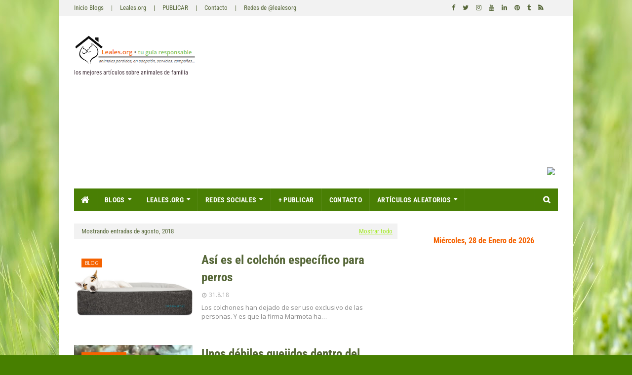

--- FILE ---
content_type: text/html; charset=utf-8
request_url: https://www.google.com/recaptcha/api2/aframe
body_size: 268
content:
<!DOCTYPE HTML><html><head><meta http-equiv="content-type" content="text/html; charset=UTF-8"></head><body><script nonce="8P7FeUK33_Qhh2Yp3BdQIg">/** Anti-fraud and anti-abuse applications only. See google.com/recaptcha */ try{var clients={'sodar':'https://pagead2.googlesyndication.com/pagead/sodar?'};window.addEventListener("message",function(a){try{if(a.source===window.parent){var b=JSON.parse(a.data);var c=clients[b['id']];if(c){var d=document.createElement('img');d.src=c+b['params']+'&rc='+(localStorage.getItem("rc::a")?sessionStorage.getItem("rc::b"):"");window.document.body.appendChild(d);sessionStorage.setItem("rc::e",parseInt(sessionStorage.getItem("rc::e")||0)+1);localStorage.setItem("rc::h",'1769578843899');}}}catch(b){}});window.parent.postMessage("_grecaptcha_ready", "*");}catch(b){}</script></body></html>

--- FILE ---
content_type: text/javascript; charset=UTF-8
request_url: https://www.animalesleales.com/feeds/posts/summary?max-results=1&alt=json-in-script&callback=dataFeed
body_size: 897
content:
// API callback
dataFeed({"version":"1.0","encoding":"UTF-8","feed":{"xmlns":"http://www.w3.org/2005/Atom","xmlns$openSearch":"http://a9.com/-/spec/opensearchrss/1.0/","xmlns$blogger":"http://schemas.google.com/blogger/2008","xmlns$georss":"http://www.georss.org/georss","xmlns$gd":"http://schemas.google.com/g/2005","xmlns$thr":"http://purl.org/syndication/thread/1.0","id":{"$t":"tag:blogger.com,1999:blog-5727295146248506808"},"updated":{"$t":"2026-01-23T23:06:04.659+00:00"},"category":[{"term":"blog"},{"term":"animales"},{"term":"curiosidades"},{"term":"LealesOrg"},{"term":"adopta"},{"term":"adoptar"},{"term":"adopción"},{"term":"adoptanocompres"},{"term":"gatos"},{"term":"extraviado"},{"term":"perdido"},{"term":"sebusca"},{"term":"perro"},{"term":"leales.org"},{"term":"perros"},{"term":"gatoperdido"},{"term":"gatosperdidos"},{"term":"perroperdido"},{"term":"perrosperdidos"},{"term":"todosleales"},{"term":"Difunde"},{"term":"ENCONTRADO"},{"term":"NoAlMaltratoAnimal"},{"term":"NoCompresAdopta"},{"term":"acogida"},{"term":"adopcion"},{"term":"adóptalo"},{"term":"adóptame"},{"term":"maltrato animal"},{"term":"perros y gatos"}],"title":{"type":"text","$t":"Animales Leales"},"subtitle":{"type":"html","$t":"los mejores artículos sobre animales de familia"},"link":[{"rel":"http://schemas.google.com/g/2005#feed","type":"application/atom+xml","href":"http:\/\/www.animalesleales.com\/feeds\/posts\/summary"},{"rel":"self","type":"application/atom+xml","href":"http:\/\/www.blogger.com\/feeds\/5727295146248506808\/posts\/summary?alt=json-in-script\u0026max-results=1"},{"rel":"alternate","type":"text/html","href":"http:\/\/www.animalesleales.com\/"},{"rel":"hub","href":"http://pubsubhubbub.appspot.com/"},{"rel":"next","type":"application/atom+xml","href":"http:\/\/www.blogger.com\/feeds\/5727295146248506808\/posts\/summary?alt=json-in-script\u0026start-index=2\u0026max-results=1"}],"author":[{"name":{"$t":"Leales.org"},"uri":{"$t":"http:\/\/www.blogger.com\/profile\/12451334669700577205"},"email":{"$t":"noreply@blogger.com"},"gd$image":{"rel":"http://schemas.google.com/g/2005#thumbnail","width":"16","height":"16","src":"https:\/\/img1.blogblog.com\/img\/b16-rounded.gif"}}],"generator":{"version":"7.00","uri":"http://www.blogger.com","$t":"Blogger"},"openSearch$totalResults":{"$t":"18611"},"openSearch$startIndex":{"$t":"1"},"openSearch$itemsPerPage":{"$t":"1"},"entry":[{"id":{"$t":"tag:blogger.com,1999:blog-5727295146248506808.post-6141483977683666342"},"published":{"$t":"2025-05-28T14:34:00.008+01:00"},"updated":{"$t":"2025-05-28T18:33:18.222+01:00"},"title":{"type":"text","$t":"🦎 Paralizan urbanización en Telde tras hallar miles de lagartos gigantes de Gran Canaria"},"summary":{"type":"text","$t":"\n\nTelde, Gran Canaria | 28 de mayo de 2025\n\nUna importante población del lagarto gigante de Gran Canaria (Gallotia stehlini) ha sido descubierta durante las obras de construcción de la urbanización Arauz, situada en el barrio de San Gregorio, en el municipio de Telde, isla de Gran Canaria. El hallazgo fue denunciado por la Plataforma animalista Leales.org, y motivó la paralización inmediata del "},"link":[{"rel":"edit","type":"application/atom+xml","href":"http:\/\/www.blogger.com\/feeds\/5727295146248506808\/posts\/default\/6141483977683666342"},{"rel":"self","type":"application/atom+xml","href":"http:\/\/www.blogger.com\/feeds\/5727295146248506808\/posts\/default\/6141483977683666342"},{"rel":"alternate","type":"text/html","href":"http:\/\/www.animalesleales.com\/2025\/05\/paralizan-urbanizacion-en-telde-tras.html","title":"🦎 Paralizan urbanización en Telde tras hallar miles de lagartos gigantes de Gran Canaria"}],"author":[{"name":{"$t":"Unknown"},"email":{"$t":"noreply@blogger.com"},"gd$image":{"rel":"http://schemas.google.com/g/2005#thumbnail","width":"16","height":"16","src":"https:\/\/img1.blogblog.com\/img\/b16-rounded.gif"}}]}]}});

--- FILE ---
content_type: text/javascript; charset=UTF-8
request_url: https://www.animalesleales.com/feeds/posts/default?max-results=5&start-index=5&alt=json-in-script&callback=jQuery112402013012236033871_1769578841464&_=1769578841465
body_size: 14142
content:
// API callback
jQuery112402013012236033871_1769578841464({"version":"1.0","encoding":"UTF-8","feed":{"xmlns":"http://www.w3.org/2005/Atom","xmlns$openSearch":"http://a9.com/-/spec/opensearchrss/1.0/","xmlns$blogger":"http://schemas.google.com/blogger/2008","xmlns$georss":"http://www.georss.org/georss","xmlns$gd":"http://schemas.google.com/g/2005","xmlns$thr":"http://purl.org/syndication/thread/1.0","id":{"$t":"tag:blogger.com,1999:blog-5727295146248506808"},"updated":{"$t":"2026-01-23T23:06:04.659+00:00"},"category":[{"term":"blog"},{"term":"animales"},{"term":"curiosidades"},{"term":"LealesOrg"},{"term":"adopta"},{"term":"adoptar"},{"term":"adopción"},{"term":"adoptanocompres"},{"term":"gatos"},{"term":"extraviado"},{"term":"perdido"},{"term":"sebusca"},{"term":"perro"},{"term":"leales.org"},{"term":"perros"},{"term":"gatoperdido"},{"term":"gatosperdidos"},{"term":"perroperdido"},{"term":"perrosperdidos"},{"term":"todosleales"},{"term":"Difunde"},{"term":"ENCONTRADO"},{"term":"NoAlMaltratoAnimal"},{"term":"NoCompresAdopta"},{"term":"acogida"},{"term":"adopcion"},{"term":"adóptalo"},{"term":"adóptame"},{"term":"maltrato animal"},{"term":"perros y gatos"}],"title":{"type":"text","$t":"Animales Leales"},"subtitle":{"type":"html","$t":"los mejores artículos sobre animales de familia"},"link":[{"rel":"http://schemas.google.com/g/2005#feed","type":"application/atom+xml","href":"http:\/\/www.animalesleales.com\/feeds\/posts\/default"},{"rel":"self","type":"application/atom+xml","href":"http:\/\/www.blogger.com\/feeds\/5727295146248506808\/posts\/default?alt=json-in-script\u0026start-index=5\u0026max-results=5"},{"rel":"alternate","type":"text/html","href":"http:\/\/www.animalesleales.com\/"},{"rel":"hub","href":"http://pubsubhubbub.appspot.com/"},{"rel":"previous","type":"application/atom+xml","href":"http:\/\/www.blogger.com\/feeds\/5727295146248506808\/posts\/default?alt=json-in-script\u0026start-index=1\u0026max-results=5"},{"rel":"next","type":"application/atom+xml","href":"http:\/\/www.blogger.com\/feeds\/5727295146248506808\/posts\/default?alt=json-in-script\u0026start-index=10\u0026max-results=5"}],"author":[{"name":{"$t":"Leales.org"},"uri":{"$t":"http:\/\/www.blogger.com\/profile\/12451334669700577205"},"email":{"$t":"noreply@blogger.com"},"gd$image":{"rel":"http://schemas.google.com/g/2005#thumbnail","width":"16","height":"16","src":"https:\/\/img1.blogblog.com\/img\/b16-rounded.gif"}}],"generator":{"version":"7.00","uri":"http://www.blogger.com","$t":"Blogger"},"openSearch$totalResults":{"$t":"18611"},"openSearch$startIndex":{"$t":"5"},"openSearch$itemsPerPage":{"$t":"5"},"entry":[{"id":{"$t":"tag:blogger.com,1999:blog-5727295146248506808.post-5829793932160152234"},"published":{"$t":"2024-12-17T04:57:00.001+00:00"},"updated":{"$t":"2024-12-17T04:57:26.668+00:00"},"category":[{"scheme":"http://www.blogger.com/atom/ns#","term":"animales"},{"scheme":"http://www.blogger.com/atom/ns#","term":"blog"},{"scheme":"http://www.blogger.com/atom/ns#","term":"gatos"}],"title":{"type":"text","$t":"Cuidado de las crías"},"content":{"type":"html","$t":"\u003Cbr \/\u003E\n\u003Cbr \/\u003E\n\u003Cbr \/\u003E\n\u003Cbr \/\u003E\n\u003Cbr \/\u003E\n\u003Cbr \/\u003E\n\u003Cp\u003E\u003Ca onblur=\"try {parent.deselectBloggerImageGracefully();} catch(e) {}\" href=\"http:\/\/4.bp.blogspot.com\/_caSGieavlOU\/Sv8HkthI4ZI\/AAAAAAAAAek\/OlflXaEQExA\/s1600-h\/IMG0480A.jpg\"\u003E\u003Cimg decoding=\"async\" style=\"margin: 0pt 10px 10px 0pt; float: left; cursor: pointer; width: 240px; height: 320px;\" src=\"http:\/\/4.bp.blogspot.com\/_caSGieavlOU\/Sv8HkthI4ZI\/AAAAAAAAAek\/OlflXaEQExA\/s320\/IMG0480A.jpg\" alt=\"\" id=\"BLOGGER_PHOTO_ID_5404046405143159186\" border=\"0\" \/\u003E\u003C\/a\u003E\u003Cspan style=\"color: rgb(153, 51, 0);\"\u003EUf… mucho tiempo sin \u003Cspan class=\"blsp-spelling-corrected\" id=\"SPELLING_ERROR_0\"\u003Eactualizar\u003C\/span\u003E el blog un mes \u003Cspan class=\"blsp-spelling-error\" id=\"SPELLING_ERROR_1\"\u003Epracticamente\u003C\/span\u003E lo siento por eso -.-X es que he estado ocupada \u003Cspan class=\"blsp-spelling-error\" id=\"SPELLING_ERROR_2\"\u003Eactulizando\u003C\/span\u003E mi otro blog de anime entre otras cosas la vida ustedes saben… \u003Cspan class=\"blsp-spelling-error\" id=\"SPELLING_ERROR_3\"\u003EBue\u003C\/span\u003E\u003C\/span\u003E\u003Cspan style=\"color: rgb(153, 51, 0);\"\u003Eno como les \u003Cspan class=\"blsp-spelling-corrected\" id=\"SPELLING_ERROR_4\"\u003Ehabía\u003C\/span\u003E dicho en el post de «Embarazo de gatas» les dije que luego iba a p\u003C\/span\u003E\u003Cspan style=\"color: rgb(153, 51, 0);\"\u003E\u003Cspan class=\"blsp-spelling-error\" id=\"SPELLING_ERROR_5\"\u003Eublicar\u003C\/span\u003E \u003Cspan class=\"blsp-spelling-corrected\" id=\"SPELLING_ERROR_6\"\u003Eacerca\u003C\/span\u003E de las crías de su cuidado y todo lo que necesiten, bueno comencemos 🙂\u003C\/span\u003E\u003C\/p\u003E\n\u003Cdiv style=\"text-align: left;\"\u003E\u003Cspan style=\"color: rgb(153, 51, 0);\"\u003Eno son lindos mis gatos? \u003Cspan class=\"blsp-spelling-error\" id=\"SPELLING_ERROR_7\"\u003EXD\u003C\/span\u003E\u003C\/span\u003E\u003C\/div\u003E\n\u003Cdiv style=\"text-align: right; color: rgb(153, 51, 0);font-family:georgia;\"\u003E\n\u003Cdiv style=\"text-align: center;\"\u003E\u003Cspan style=\"font-weight: bold;\"\u003E\u003Cspan class=\"blsp-spelling-error\" id=\"SPELLING_ERROR_8\"\u003EAlimentación\u003C\/span\u003E\u003C\/span\u003E\u003C\/div\u003E\n\u003C\/div\u003E\n\u003Cp\u003E\u003Cspan style=\"font-weight: bold; color: rgb(153, 51, 0);font-family:georgia;\"\u003E\u003Cbr \/\u003E\u003C\/span\u003E\u003Cspan style=\"color: rgb(153, 51, 0);font-family:georgia;font-size:100%;\"\u003EEn los primeros meses de vida la cría no \u003Cspan class=\"blsp-spelling-corrected\" id=\"SPELLING_ERROR_9\"\u003Enecesita\u003C\/span\u003E que los alimentes de esto se encargara su mamá la gata, \u003Cspan class=\"blsp-spelling-error\" id=\"SPELLING_ERROR_10\"\u003Eproporcionándole\u003C\/span\u003E la leche materna que como todos sabemos es muy importante para el \u003Cspan class=\"blsp-spelling-corrected\" id=\"SPELLING_ERROR_11\"\u003Edesarrollo\u003C\/span\u003E del \u003Cspan class=\"blsp-spelling-corrected\" id=\"SPELLING_ERROR_12\"\u003Emínimo\u003C\/span\u003E. La cría \u003Cspan class=\"blsp-spelling-error\" id=\"SPELLING_ERROR_13\"\u003Eprovablemente\u003C\/span\u003E dejara de amamantar cuando la gata deje de producir leche, pero ya cuando tenga unos 2 a 3 meses puedes comenzar a colocarle a su alcance en un recipiente un poco de agua, este al ver que la madre toma la imitara así que no tienes que esperar a darle líquidos hasta que deje de amamantar de la gata, el miníno puede hacer \u003Cspan class=\"blsp-spelling-error\" id=\"SPELLING_ERROR_14\"\u003Eamb\u003C\/span\u003E\u003C\/span\u003E\u003Cspan style=\"color: rgb(153, 51, 0);font-family:georgia;font-size:100%;\"\u003Eas cosas. Y entre los 3 a 4 meses comienza a dejarle a su \u003Cspan class=\"blsp-spelling-corrected\" id=\"SPELLING_ERROR_15\"\u003Ealcancé\u003C\/span\u003E una buena \u003Cspan class=\"blsp-spelling-error\" id=\"SPELLING_ERROR_16\"\u003Egatarina\u003C\/span\u003E igual \u003Cspan class=\"blsp-spelling-corrected\" id=\"SPELLING_ERROR_17\"\u003Esucederá\u003C\/span\u003E lo mismo que con\u003C\/span\u003E \u003Cspan style=\"color: rgb(153, 51, 0);font-family:georgia;font-size:100%;\"\u003Eel agua, no tienes que obligarlo a nada el poco a poco \u003Cspan class=\"blsp-spelling-corrected\" id=\"SPELLING_ERROR_18\"\u003Eaprenderá\u003C\/span\u003E a comer. No le des otra comida en un buen tiempo luego \u003Cspan class=\"blsp-spelling-corrected\" id=\"SPELLING_ERROR_19\"\u003Eharé\u003C\/span\u003E otro post en donde profundizare que más se le puede dar de comer a un gato y que no, también es recomendable que sea un buen lugar y fijo en donde le colocaras los alimentos. El primer año de vida del \u003Cspan class=\"blsp-spelling-corrected\" id=\"SPELLING_ERROR_20\"\u003Emínimo\u003C\/span\u003E es crucial en su \u003Cspan class=\"blsp-spelling-error\" id=\"SPELLING_ERROR_21\"\u003Ealimentación\u003C\/span\u003E así que si vez que no come mucho o tiene algún problema para hacerlo \u003Cspan class=\"blsp-spelling-error\" id=\"SPELLING_ERROR_22\"\u003Ellév\u003C\/span\u003E\u003C\/span\u003E\u003Cspan style=\"color: rgb(153, 51, 0);font-size:100%;\"\u003E\u003Cspan style=\"font-family:georgia;\"\u003E\u003Cspan class=\"blsp-spelling-error\" id=\"SPELLING_ERROR_23\" style=\"font-family:georgia;\"\u003Ealo\u003C\/span\u003E \u003Cspan style=\"font-family:georgia;\"\u003Ea un veterinario no vaya a ser que este enfermo (algunos gatos nacen con enfermedades o problemas).\u003C\/span\u003E\u003Cbr \/\u003E\u003C\/span\u003E\u003C\/span\u003E\u003C\/p\u003E\n\u003Cp\u003E\u003Ca onblur=\"try {parent.deselectBloggerImageGracefully();} catch(e) {}\" href=\"http:\/\/2.bp.blogspot.com\/_caSGieavlOU\/Sv8IlYufQkI\/AAAAAAAAAe0\/n9JNpYWHEEA\/s1600-h\/2545.jpg\"\u003E\u003Cimg decoding=\"async\" style=\"margin: 0px auto 10px; display: block; text-align: center; cursor: pointer; width: 240px; height: 320px;\" src=\"http:\/\/2.bp.blogspot.com\/_caSGieavlOU\/Sv8IlYufQkI\/AAAAAAAAAe0\/n9JNpYWHEEA\/s320\/2545.jpg\" alt=\"\" id=\"BLOGGER_PHOTO_ID_5404047516253504066\" border=\"0\" \/\u003E\u003C\/a\u003E\u003C\/p\u003E\n\u003Cdiv style=\"text-align: center;\"\u003E\u003Cspan style=\"color: rgb(153, 51, 0);font-size:100%;\"\u003E\u003Cspan style=\"font-weight: bold;\"\u003EHigiene\u003Cbr \/\u003E\n\u003Cbr \/\u003E\u003C\/span\u003E\u003C\/span\u003E\n\u003Cdiv style=\"text-align: left;\"\u003E\u003Cspan style=\"font-size:100%;\"\u003E\u003Cspan style=\"color: rgb(153, 51, 0);\"\u003ELuego de unos meses de vida tienes que bañarlo si lo necesita y si pretendes hacerlo luego para que el minino se acostumbre de pequeño. Para más información acerca de como bañar a un gato y todo lo referente ve a esta entrada de mi blog\u003C\/span\u003E \u003Ca href=\"http:\/\/todogatominino.blogspot.com\/2009\/10\/banar-al-gato.html\"\u003Eaquí\u003C\/a\u003E\u003Cbr \/\u003E\n\u003Cbr \/\u003E\u003C\/span\u003E\n\u003Cdiv style=\"text-align: center;\"\u003E\u003Cspan style=\"color: rgb(153, 51, 0);font-size:100%;\"\u003E\u003Cspan style=\"font-weight: bold;\"\u003ECuidados\u003Cbr \/\u003E\n\u003Cbr \/\u003E\u003C\/span\u003E\u003C\/span\u003E\n\u003Cdiv style=\"text-align: left;\"\u003E\u003Cspan style=\"color: rgb(153, 51, 0);\"\u003E\u003Cspan style=\"font-weight: bold;\"\u003E1)\u003C\/span\u003ELos mininos son muy \u003Cspan class=\"blsp-spelling-error\" id=\"SPELLING_ERROR_24\"\u003Ejuguetones\u003C\/span\u003E así que hay que tener cuidado con la ingestión de cuerpos extraños sobre todo con los lineales como hilos, agujas, lanas etc.\u003C\/span\u003E\u003Cbr \/\u003E\n\u003Cspan style=\"color: rgb(153, 51, 0);\"\u003E\u003Cspan style=\"font-weight: bold;\"\u003E2)\u003C\/span\u003EEn ningún caso \u003Cspan class=\"blsp-spelling-error\" id=\"SPELLING_ERROR_25\"\u003Eautomedique\u003C\/span\u003E a un minino sea pequeño o grande, los gatos son muy \u003Cspan class=\"blsp-spelling-error\" id=\"SPELLING_ERROR_26\"\u003Esensibles\u003C\/span\u003E a muchas drogas incluso a las que parecen \u003Cspan class=\"blsp-spelling-corrected\" id=\"SPELLING_ERROR_27\"\u003Einofensivas\u003C\/span\u003E como las aspirinas.\u003C\/span\u003E \u003Cspan style=\"color: rgb(153, 51, 0);\"\u003E\u003Cspan style=\"font-weight: bold;\"\u003E\u003Cbr \/\u003E\n3)\u003C\/span\u003EVaya a un veterinario de confianza que diga cuales y cuando \u003Cspan class=\"blsp-spelling-corrected\" id=\"SPELLING_ERROR_28\"\u003Eserán\u003C\/span\u003E las vacunas que se les aplicara. Esto es importante ya que las enfermedades infecciosas de los gatos son mortales.\u003Cbr \/\u003E\u003C\/span\u003E\u003Cspan style=\"color: rgb(153, 51, 0);\"\u003E\u003Cspan style=\"font-weight: bold;\"\u003E4)\u003C\/span\u003EDebe \u003Cspan class=\"blsp-spelling-error\" id=\"SPELLING_ERROR_29\"\u003Edesparasitar\u003C\/span\u003E al gato cada cierto tiempo normalmente es cada 3 meses pero es bueno que consulte con un veterinario.\u003C\/span\u003E \u003Cspan style=\"font-weight: bold;\"\u003E\u003Cbr \/\u003E\n\u003Cspan style=\"color: rgb(153, 51, 0);\"\u003E5\u003C\/span\u003E\u003C\/span\u003E\u003Cspan style=\"color: rgb(153, 51, 0);\"\u003E\u003Cspan style=\"font-weight: bold;\"\u003E)\u003C\/span\u003EY por ultimo pero no menos importante, si usted nota algún \u003Cspan class=\"blsp-spelling-error\" id=\"SPELLING_ERROR_30\"\u003Ecompotamiento\u003C\/span\u003E extraño en el felino en especial si observa escoriaciones, depilaciones, salpullidos en la piel, estornudos constantes, \u003Cspan class=\"blsp-spelling-error\" id=\"SPELLING_ERROR_31\"\u003Econjuntivitis\u003C\/span\u003E, secreciones nasales, decaimiento, inapetencia etc. debe llevarlo a un veterinario que podra ver cual es el problema especifico y darle alguna solución.\u003C\/span\u003E\u003Cbr \/\u003E\u003C\/div\u003E\n\u003C\/div\u003E\n\u003C\/div\u003E\n\u003C\/div\u003E\n\u003Cdiv class=\"cegg5-container cegg-data_list\"\u003E\n\u003Cdiv class=\"container px-0 mb-5 mt-1 cegg-list\"\u003E\n\u003Cdiv class=\"cegg-list-card cegg-card mb-3\"\u003E\n\u003Cdiv class=\"row p-2 p-md-3\"\u003E\n\u003Cdiv class=\"col-3 col-md-2\"\u003E\n\u003Cdiv class=\"position-relative\"\u003E\n\u003Cdiv class=\"ratio ratio-1x1\"\u003E\u003Cimg class=\"object-fit-scale rounded\" src=\"https:\/\/m.media-amazon.com\/images\/I\/51EcrGdJCcL._SS520_.jpg\" decoding=\"async\" loading=\"lazy\" alt=\"Schleich Figuras de Juguete 42432n Cuidado de crías de HC Sarah\" \/\u003E\u003C\/div\u003E\n\u003C\/div\u003E\n\u003C\/div\u003E\n\u003Cdiv class=\"col-9 col-md-7 align-self-center\"\u003E\n\u003Cdiv class=\"cegg-list-card-body\"\u003E\n\u003Cdiv class=\"card-title fs-6 fw-normal cegg-text-truncate-2\"\u003ESchleich Figuras de Juguete 42432n Cuidado de crías de HC Sarah\u003C\/div\u003E\n\u003C\/div\u003E\n\u003C\/div\u003E\n\u003Cdiv class=\"col-9 col-md-3 offset-3 offset-md-0 pe-3 text-center\"\u003E\n\u003Cdiv class=\"cegg-card-price lh-1 mt-1\"\u003E\n\u003Cdiv class=\"hstack justify-content-md-center gap-2\"\u003E\n\u003Cdiv class=\"cegg-price fs-5 lh-1 mb-0\"\u003E22,99€\u003C\/div\u003E\n\u003C\/div\u003E\n\u003Cdiv class=\"hstack justify-content-md-center gap-2\"\u003E\u003C\/div\u003E\n\u003C\/div\u003E\n\u003Cdiv class=\"cegg-card-button pt-3\"\u003E\n\u003Cdiv class=\"d-grid\"\u003E\u003Ca rel=\"nofollow\" target=\"_blank\" href=\"https:\/\/www.amazon.es\/dp\/B09S3WZWZS?tag=pade06-21\u0026amp;linkCode=osi\u0026amp;th=1\u0026amp;psc=1\" class=\"stretched-link btn btn-outline-primary\"\u003EVER OFERTA\u003C\/a\u003E\u003C\/div\u003E\n\u003C\/div\u003E\n\u003Cdiv class=\"cegg-merchant small fs-6 text-body-secondary text-truncate\"\u003E\u003Csmall\u003EAmazon.es\u003C\/small\u003E\u003C\/div\u003E\n\u003C\/div\u003E\n\u003C\/div\u003E\n\u003C\/div\u003E\n\u003Cdiv class=\"cegg-list-card cegg-card mb-3\"\u003E\n\u003Cdiv class=\"row p-2 p-md-3\"\u003E\n\u003Cdiv class=\"col-3 col-md-2\"\u003E\n\u003Cdiv class=\"position-relative\"\u003E\n\u003Cdiv class=\"ratio ratio-1x1\"\u003E\u003Cimg class=\"object-fit-scale rounded\" src=\"https:\/\/m.media-amazon.com\/images\/I\/31qfgw7WBhL._SS520_.jpg\" decoding=\"async\" loading=\"lazy\" alt=\"Criar y jugar: Un cuaderno práctico para educar desde el amor y el respeto (Entorno y bienestar)\" \/\u003E\u003C\/div\u003E\n\u003C\/div\u003E\n\u003C\/div\u003E\n\u003Cdiv class=\"col-9 col-md-7 align-self-center\"\u003E\n\u003Cdiv class=\"cegg-list-card-body\"\u003E\n\u003Cdiv class=\"card-title fs-6 fw-normal cegg-text-truncate-2\"\u003ECriar y jugar: Un cuaderno práctico para educar desde el amor y el respeto (Entorno y bienestar)\u003C\/div\u003E\n\u003C\/div\u003E\n\u003C\/div\u003E\n\u003Cdiv class=\"col-9 col-md-3 offset-3 offset-md-0 pe-3 text-center\"\u003E\n\u003Cdiv class=\"cegg-card-price lh-1 mt-1\"\u003E\n\u003Cdiv class=\"hstack justify-content-md-center gap-2\"\u003E\u003Cdel class=\"cegg-old-price fs-6 text-body-tertiary fw-normal\"\u003E16,00€\u003C\/del\u003E\n\u003Cdiv class=\"cegg-price fs-5 lh-1 mb-0\"\u003E15,20€\u003C\/div\u003E\n\u003C\/div\u003E\n\u003Cdiv class=\"hstack justify-content-md-center gap-2\"\u003E\u003C\/div\u003E\n\u003C\/div\u003E\n\u003Cdiv class=\"cegg-card-button pt-3\"\u003E\n\u003Cdiv class=\"d-grid\"\u003E\u003Ca rel=\"nofollow\" target=\"_blank\" href=\"https:\/\/www.amazon.es\/dp\/8416720177?tag=pade06-21\u0026amp;linkCode=osi\u0026amp;th=1\u0026amp;psc=1\" class=\"stretched-link btn btn-outline-primary\"\u003EVER OFERTA\u003C\/a\u003E\u003C\/div\u003E\n\u003C\/div\u003E\n\u003Cdiv class=\"cegg-merchant small fs-6 text-body-secondary text-truncate\"\u003E\u003Csmall\u003EAmazon.es\u003C\/small\u003E\u003C\/div\u003E\n\u003C\/div\u003E\n\u003C\/div\u003E\n\u003C\/div\u003E\n\u003Cdiv class=\"cegg-list-card cegg-card mb-3\"\u003E\n\u003Cdiv class=\"row p-2 p-md-3\"\u003E\n\u003Cdiv class=\"col-3 col-md-2\"\u003E\n\u003Cdiv class=\"position-relative\"\u003E\n\u003Cdiv class=\"ratio ratio-1x1\"\u003E\u003Cimg class=\"object-fit-scale rounded\" src=\"https:\/\/m.media-amazon.com\/images\/I\/411tH7w9ELL._SS520_.jpg\" decoding=\"async\" loading=\"lazy\" alt=\"Criar juntos: Cómo tener una buena relación de pareja criando y creciendo juntos (Crecimiento personal)\" \/\u003E\u003C\/div\u003E\n\u003C\/div\u003E\n\u003C\/div\u003E\n\u003Cdiv class=\"col-9 col-md-7 align-self-center\"\u003E\n\u003Cdiv class=\"cegg-list-card-body\"\u003E\n\u003Cdiv class=\"card-title fs-6 fw-normal cegg-text-truncate-2\"\u003ECriar juntos: Cómo tener una buena relación de pareja criando y creciendo juntos (Crecimiento personal)\u003C\/div\u003E\n\u003C\/div\u003E\n\u003C\/div\u003E\n\u003Cdiv class=\"col-9 col-md-3 offset-3 offset-md-0 pe-3 text-center\"\u003E\n\u003Cdiv class=\"cegg-card-price lh-1 mt-1\"\u003E\n\u003Cdiv class=\"hstack justify-content-md-center gap-2\"\u003E\u003Cdel class=\"cegg-old-price fs-6 text-body-tertiary fw-normal\"\u003E21,90€\u003C\/del\u003E\n\u003Cdiv class=\"cegg-price fs-5 lh-1 mb-0\"\u003E20,80€\u003C\/div\u003E\n\u003C\/div\u003E\n\u003Cdiv class=\"hstack justify-content-md-center gap-2\"\u003E\u003C\/div\u003E\n\u003C\/div\u003E\n\u003Cdiv class=\"cegg-card-button pt-3\"\u003E\n\u003Cdiv class=\"d-grid\"\u003E\u003Ca rel=\"nofollow\" target=\"_blank\" href=\"https:\/\/www.amazon.es\/dp\/8425365600?tag=pade06-21\u0026amp;linkCode=osi\u0026amp;th=1\u0026amp;psc=1\" class=\"stretched-link btn btn-outline-primary\"\u003EVER OFERTA\u003C\/a\u003E\u003C\/div\u003E\n\u003C\/div\u003E\n\u003Cdiv class=\"cegg-merchant small fs-6 text-body-secondary text-truncate\"\u003E\u003Csmall\u003EAmazon.es\u003C\/small\u003E\u003C\/div\u003E\n\u003C\/div\u003E\n\u003C\/div\u003E\n\u003C\/div\u003E\n\u003Cdiv class=\"cegg-list-card cegg-card mb-3\"\u003E\n\u003Cdiv class=\"row p-2 p-md-3\"\u003E\n\u003Cdiv class=\"col-3 col-md-2\"\u003E\n\u003Cdiv class=\"position-relative\"\u003E\n\u003Cdiv class=\"ratio ratio-1x1\"\u003E\u003Cimg class=\"object-fit-scale rounded\" src=\"https:\/\/m.media-amazon.com\/images\/I\/41pbTL4OL-L._SS520_.jpg\" decoding=\"async\" loading=\"lazy\" alt=\"criando uma cultura de cuidado na igreja editora nutra Ed. 2022\" \/\u003E\u003C\/div\u003E\n\u003C\/div\u003E\n\u003C\/div\u003E\n\u003Cdiv class=\"col-9 col-md-7 align-self-center\"\u003E\n\u003Cdiv class=\"cegg-list-card-body\"\u003E\n\u003Cdiv class=\"card-title fs-6 fw-normal cegg-text-truncate-2\"\u003Ecriando uma cultura de cuidado na igreja editora nutra Ed. 2022\u003C\/div\u003E\n\u003C\/div\u003E\n\u003C\/div\u003E\n\u003Cdiv class=\"col-9 col-md-3 offset-3 offset-md-0 pe-3 text-center\"\u003E\n\u003Cdiv class=\"cegg-card-price lh-1 mt-1\"\u003E\n\u003Cdiv class=\"hstack justify-content-md-center gap-2\"\u003E\n\u003Cdiv class=\"cegg-price fs-5 lh-1 mb-0 text-body-tertiary\"\u003E\u003C\/div\u003E\n\u003C\/div\u003E\n\u003Cdiv class=\"hstack justify-content-md-center gap-2\"\u003E\u003C\/div\u003E\n\u003C\/div\u003E\n\u003Cdiv class=\"cegg-card-button pt-3\"\u003E\n\u003Cdiv class=\"d-grid\"\u003E\u003Ca rel=\"nofollow\" target=\"_blank\" href=\"https:\/\/www.amazon.es\/dp\/8561867566?tag=pade06-21\u0026amp;linkCode=osi\u0026amp;th=1\u0026amp;psc=1\" class=\"stretched-link btn btn-outline-primary\"\u003EVER OFERTA\u003C\/a\u003E\u003C\/div\u003E\n\u003C\/div\u003E\n\u003Cdiv class=\"cegg-merchant small fs-6 text-body-secondary text-truncate\"\u003E\u003Csmall\u003EAmazon.es\u003C\/small\u003E\u003C\/div\u003E\n\u003C\/div\u003E\n\u003C\/div\u003E\n\u003C\/div\u003E\n\u003Cdiv class=\"cegg-list-card cegg-card\"\u003E\n\u003Cdiv class=\"row p-2 p-md-3\"\u003E\n\u003Cdiv class=\"col-3 col-md-2\"\u003E\n\u003Cdiv class=\"position-relative\"\u003E\n\u003Cdiv class=\"ratio ratio-1x1\"\u003E\u003Cimg class=\"object-fit-scale rounded\" src=\"https:\/\/m.media-amazon.com\/images\/I\/41L2+3+OpDL._SS520_.jpg\" decoding=\"async\" loading=\"lazy\" alt=\"Glocusent Horizontal ET-Cabezal Luz para Leer Libros en la Cama, Cuidado de los Ojos, CRI 95, 3 Colores \u0026amp; 5 Brillos, Luz de Lectura Recargable de Larga Duración, Regalo para los Amantes del Libro\" \/\u003E\u003C\/div\u003E\n\u003C\/div\u003E\n\u003C\/div\u003E\n\u003Cdiv class=\"col-9 col-md-7 align-self-center\"\u003E\n\u003Cdiv class=\"cegg-list-card-body\"\u003E\n\u003Cdiv class=\"card-title fs-6 fw-normal cegg-text-truncate-2\"\u003EGlocusent Horizontal ET-Cabezal Luz para Leer Libros en la Cama, Cuidado de los Ojos, CRI 95, 3 Colores \u0026amp; 5 Brillos, Luz de Lectura Recargable de Larga...\u003C\/div\u003E\n\u003C\/div\u003E\n\u003C\/div\u003E\n\u003Cdiv class=\"col-9 col-md-3 offset-3 offset-md-0 pe-3 text-center\"\u003E\n\u003Cdiv class=\"cegg-card-price lh-1 mt-1\"\u003E\n\u003Cdiv class=\"hstack justify-content-md-center gap-2\"\u003E\u003Cdel class=\"cegg-old-price fs-6 text-body-tertiary fw-normal\"\u003E18,99€\u003C\/del\u003E\n\u003Cdiv class=\"cegg-price fs-5 lh-1 mb-0\"\u003E16,99€\u003C\/div\u003E\n\u003C\/div\u003E\n\u003Cdiv class=\"hstack justify-content-md-center gap-2\"\u003E\u003C\/div\u003E\n\u003C\/div\u003E\n\u003Cdiv class=\"cegg-card-button pt-3\"\u003E\n\u003Cdiv class=\"d-grid\"\u003E\u003Ca rel=\"nofollow\" target=\"_blank\" href=\"https:\/\/www.amazon.es\/dp\/B09YRVDWCP?tag=pade06-21\u0026amp;linkCode=osi\u0026amp;th=1\u0026amp;psc=1\" class=\"stretched-link btn btn-outline-primary\"\u003EVER OFERTA\u003C\/a\u003E\u003C\/div\u003E\n\u003C\/div\u003E\n\u003Cdiv class=\"cegg-merchant small fs-6 text-body-secondary text-truncate\"\u003E\u003Csmall\u003EAmazon.es\u003C\/small\u003E\u003C\/div\u003E\n\u003C\/div\u003E\n\u003C\/div\u003E\n\u003C\/div\u003E\n\u003Cdiv class=\"row g-2 fst-italic text-body-secondary mt-2 lh-1\"\u003E\n\u003Cdiv class=\"col text-md-end order-md-2 cegg-price-disclaimer\"\u003E\u003Csmall\u003EAmazon price updated: \u003Cspan class=\"text-nowrap\"\u003E9 octubre, 2024 15:05\u003Ca href=\"#\" class=\"ms-1 text-decoration-none text-body-secondary\" title=\"Product prices and availability are accurate as of the date\/time indicated and are subject to change. Any price and availability information displayed on Amazon at the time of purchase will apply to the purchase of this product. As an Amazon associate I earn from qualifying purchases.\" onclick=\"event.preventDefault(); alert(this.title);\"\u003E\u003Csvg xmlns=\"http:\/\/www.w3.org\/2000\/svg\" width=\"16\" height=\"16\" fill=\"currentColor\" class=\"bi bi-info-circle\" viewbox=\"0 0 16 16\"\u003E\n\u003Cpath d=\"M8 15A7 7 0 1 1 8 1a7 7 0 0 1 0 14m0 1A8 8 0 1 0 8 0a8 8 0 0 0 0 16\"\u003E\u003C\/path\u003E\n\u003Cpath d=\"m8.93 6.588-2.29.287-.082.38.45.083c.294.07.352.176.288.469l-.738 3.468c-.194.897.105 1.319.808 1.319.545 0 1.178-.252 1.465-.598l.088-.416c-.2.176-.492.246-.686.246-.275 0-.375-.193-.304-.533zM9 4.5a1 1 0 1 1-2 0 1 1 0 0 1 2 0\"\u003E\u003C\/path\u003E\n\u003C\/svg\u003E\u003C\/a\u003E\u003C\/span\u003E\u003C\/small\u003E\u003C\/div\u003E\n\u003C\/div\u003E\n\u003C\/div\u003E\n\u003C\/div\u003E\n\u003Cbr \/\u003E\n─\u003Cbr \/\u003E\n\u003Cbr \/\u003E\n» Acerca de esta publicación:\u003Cbr \/\u003E\n\u003Cbr \/\u003E\n• Esta publicación NO ha sido creada por \u003Ca target=\"_blank\" title=\"ir a Leales.org\" href=\"https:\/\/www.leales.org\"\u003ELeales.org\u003C\/a\u003E y NO somos responsables de su contenido.\u003Cbr \/\u003E\n\u003Cbr \/\u003E\n• Esta publicación no puede ser chequeada manualmente para comprobar su posible veracidad ni actualización.\u003Cbr \/\u003E\n\u003Cbr \/\u003E\n• Es el propio usuario el responsable de la creación y actualización oportuna de cada una de sus publicaciones.\u003Cbr \/\u003E\n\u003Cbr \/\u003E\n\u003Cbr \/\u003E\n» Acerca de \u003Ca target=\"_blank\" title=\"ir a Leales.org\" href=\"https:\/\/www.leales.org\"\u003ELeales.org\u003C\/a\u003E • tu guía animable\u003Cbr \/\u003E\n\u003Cbr \/\u003E\n• ¿Qué es y para qué sirve?:\u003Cbr \/\u003E\n\u003Cbr \/\u003E\n\u003Ca target=\"_blank\" title=\"ir a Leales.org\" href=\"https:\/\/www.leales.org\"\u003ELeales.org\u003C\/a\u003E es la WebApp más completa del mundo para buscar o difundir animales perdidos o encontrados, en acogida temporal o adopción definitiva, servicios y profesionales, eventos o campañas, ayudas y donaciones, sitios que admiten \"Animables\", artículos y blogs; fomentando así el bienestar animal, su tenencia responsable y la mejor difusión de animales sin hogar.\u003Cbr \/\u003E\n\u003Cbr \/\u003E\n• ¿Cómo se accede?:\u003Cbr \/\u003E\n\u003Cbr \/\u003E\nEscribiendo \u003Ca target=\"_blank\" title=\"ir a Leales.org\" href=\"https:\/\/www.leales.org\"\u003ELeales.org\u003C\/a\u003E en cualquier navegador de Internet de cualquier móvil, tablet, ordenador o dispositivo electrónico y con cualquier tamaño de pantalla, sistema operativo o memoria disponible.\u003Cbr \/\u003E\n\u003Cbr \/\u003E\nSin necesidad de descargar, ni instalar, ni registrarse, ni tener cuenta de redes sociales, ni tan siquiera de correo electrónico.\u003Cbr \/\u003E\nGratuitamente y las 24h. Publica directamente desde aquí: leales.org\/difundir\u003Cbr \/\u003E\n\u003Cbr \/\u003E\n#Difunde en #LealesOrg y #adopta para #AdoptaNoCompres O un #SeBusca de #perro o #gatos; #perdido o #encontrado y evitar el #MaltratoAnimal para conseguir el #NoAlMaltratoAnimal, el #NoLoAbandones, el #AbandonoCero y el #SacrificioCero\u003Cbr \/\u003E\n\u003Cbr \/\u003E\nNO LO ABANDONES, SÚBELO A LEALES.ORG Y SALVA UNA VIDA\u003Cbr \/\u003E\n\u003Cbr \/\u003E\nEstamos en todos los navegadores: \u003Ca target=\"_blank\" title=\"ir a Leales.org\" href=\"https:\/\/www.leales.org\"\u003ELeales.org\u003C\/a\u003E y en todas las redes sociales: @lealesorg y #LealesOrg\u003Cbr \/\u003E\n\u003Cbr \/\u003E\n\u003Cdiv class=\"blogger-post-footer\"\u003EANIMALES LEALES\n\n» Infórmate en los Blogs de animalesleales.com y asesórate con el asesor gratuito 24h en animalesdefamilia.com\n\n» Difunde desde todos los navegadores y en Google Play con Leales.org o en todas las redes sociales con @lealesorg y #LealesOrg o en nuestros Canales de Telegram . \n\u003C\/div\u003E"},"link":[{"rel":"edit","type":"application/atom+xml","href":"http:\/\/www.blogger.com\/feeds\/5727295146248506808\/posts\/default\/5829793932160152234"},{"rel":"self","type":"application/atom+xml","href":"http:\/\/www.blogger.com\/feeds\/5727295146248506808\/posts\/default\/5829793932160152234"},{"rel":"alternate","type":"text/html","href":"http:\/\/www.animalesleales.com\/2024\/12\/cuidado-de-las-crias.html","title":"Cuidado de las crías"}],"author":[{"name":{"$t":"Unknown"},"email":{"$t":"noreply@blogger.com"},"gd$image":{"rel":"http://schemas.google.com/g/2005#thumbnail","width":"16","height":"16","src":"https:\/\/img1.blogblog.com\/img\/b16-rounded.gif"}}],"media$thumbnail":{"xmlns$media":"http://search.yahoo.com/mrss/","url":"http:\/\/4.bp.blogspot.com\/_caSGieavlOU\/Sv8HkthI4ZI\/AAAAAAAAAek\/OlflXaEQExA\/s72-c\/IMG0480A.jpg","height":"72","width":"72"}},{"id":{"$t":"tag:blogger.com,1999:blog-5727295146248506808.post-3346286524622820795"},"published":{"$t":"2024-12-17T03:19:00.001+00:00"},"updated":{"$t":"2024-12-17T03:19:30.521+00:00"},"category":[{"scheme":"http://www.blogger.com/atom/ns#","term":"animales"},{"scheme":"http://www.blogger.com/atom/ns#","term":"blog"},{"scheme":"http://www.blogger.com/atom/ns#","term":"perros"}],"title":{"type":"text","$t":"Nuestro perro puede sufrir alergia a ciertos alimentos"},"content":{"type":"html","$t":"\u003Cbr \/\u003E\n\u003Cbr \/\u003E\n\u003Cbr \/\u003E\n\u003Cbr \/\u003E\n\u003Cbr \/\u003E\n\u003Cbr \/\u003E\n\u003Cp style=\"text-align: center;\"\u003E\u003C\/p\u003E\n\u003Cp\u003EAl momento de adoptar \u003Cstrong\u003Eun perro como mascota\u003C\/strong\u003E debemos saber que seremos responsables de su \u003Cstrong\u003Ecuidado y salud\u003C\/strong\u003E durante el resto de su vida. Una de las tareas que tendremos a nuestro cargo será \u003Cstrong\u003Ecuidar su alimentación\u003C\/strong\u003E y evitar ofrecerle aquellas comidas o ingredientes que podrían ocasionarle algún tipo de \u003Cstrong\u003Ealergia\u003C\/strong\u003E.\u003C\/p\u003E\n\u003Cp\u003EPuede resultar complicado determinar si la \u003Cstrong\u003Epicazón\u003C\/strong\u003E que presenta nuestra mascota se debe realmente a un alimento que su cuerpo no recibe de la mejor manera, o simplemente se trata de pulgas o el polen y otros elementos del ambiente. Quien puede verificar con exactitud el tipo de alergia es nuestro \u003Cstrong\u003Eveterinario\u003C\/strong\u003E de confianza.\u003C\/p\u003E\n\u003Cp\u003E\u003Cspan id=\"more-599\"\u003E\u003C\/span\u003E\u003C\/p\u003E\n\u003Cp\u003ELa manifestación de \u003Cstrong\u003Esíntomas\u003C\/strong\u003E puede incluir diarreas graves o reacciones cutáneas y picaduras en determinadas partes de su cuerpo, siendo más comunes en la cara, las orejas y los pies. Ante el menor indicio de malestar consultemos con su doctor para que pueda aliviarlo lo antes posible.\u003C\/p\u003E\n\u003Cp\u003ENo existe cura para este tipo de afección. Lo único que podemos hacer es tratar de \u003Cstrong\u003Eevitar los alimentos\u003C\/strong\u003E que le provocan una \u003Cstrong\u003Ereacción alérgica\u003C\/strong\u003E. Los más comunes son el maiz, el trigo y la soja. Dependiendo del organismo también pueden ser nocivos ciertos lácteos, o algunas carnes de ternera o pollo.\u003C\/p\u003E\n\u003Cp\u003EEs momento de cuidar a nuestros amigos y colaborar en una sana digestión y ayudarlos a tener un crecimiento saludable.\u003C\/p\u003E\n\u003Cdiv class=\"cegg5-container cegg-data_list\"\u003E\n\u003Cdiv class=\"container px-0 mb-5 mt-1 cegg-list\"\u003E\n\u003Cdiv class=\"cegg-list-card cegg-card mb-3\"\u003E\n\u003Cdiv class=\"row p-2 p-md-3\"\u003E\n\u003Cdiv class=\"col-3 col-md-2\"\u003E\n\u003Cdiv class=\"position-relative\"\u003E\n\u003Cdiv class=\"ratio ratio-1x1\"\u003E\u003Cimg class=\"object-fit-scale rounded\" src=\"https:\/\/m.media-amazon.com\/images\/I\/31eS-fqkVLL._SS520_.jpg\" decoding=\"async\" loading=\"lazy\" alt=\"Allergoff Antiacaros Spray 400ml | Spray para Colchon, Cama y Textiles | Producto Anti Acaros | Para alérgicos | Contra Alergia Gatos y Perros | Eliminar los síntomas de alergia\" \/\u003E\u003C\/div\u003E\n\u003C\/div\u003E\n\u003C\/div\u003E\n\u003Cdiv class=\"col-9 col-md-7 align-self-center\"\u003E\n\u003Cdiv class=\"cegg-list-card-body\"\u003E\n\u003Cdiv class=\"card-title fs-6 fw-normal cegg-text-truncate-2\"\u003EAllergoff Antiacaros Spray 400ml | Spray para Colchon, Cama y Textiles | Producto Anti Acaros | Para alérgicos | Contra Alergia Gatos y Perros | Eliminar los...\u003C\/div\u003E\n\u003C\/div\u003E\n\u003C\/div\u003E\n\u003Cdiv class=\"col-9 col-md-3 offset-3 offset-md-0 pe-3 text-center\"\u003E\n\u003Cdiv class=\"cegg-card-price lh-1 mt-1\"\u003E\n\u003Cdiv class=\"hstack justify-content-md-center gap-2\"\u003E\n\u003Cdiv class=\"cegg-price fs-5 lh-1 mb-0\"\u003E22,99€\u003C\/div\u003E\n\u003C\/div\u003E\n\u003Cdiv class=\"hstack justify-content-md-center gap-2\"\u003E\u003C\/div\u003E\n\u003C\/div\u003E\n\u003Cdiv class=\"cegg-card-button pt-3\"\u003E\n\u003Cdiv class=\"d-grid\"\u003E\u003Ca rel=\"nofollow\" target=\"_blank\" href=\"https:\/\/www.amazon.es\/dp\/B09JGS8XQ5?tag=perros24-21\u0026amp;linkCode=ogi\u0026amp;th=1\u0026amp;psc=1\u0026amp;language=es_ES\" class=\"stretched-link btn btn-outline-primary\"\u003EVER OFERTA\u003C\/a\u003E\u003C\/div\u003E\n\u003C\/div\u003E\n\u003Cdiv class=\"cegg-merchant small fs-6 text-body-secondary text-truncate\"\u003E\u003Csmall\u003EAmazon.es\u003C\/small\u003E\u003C\/div\u003E\n\u003C\/div\u003E\n\u003C\/div\u003E\n\u003C\/div\u003E\n\u003Cdiv class=\"cegg-list-card cegg-card mb-3\"\u003E\n\u003Cdiv class=\"row p-2 p-md-3\"\u003E\n\u003Cdiv class=\"col-3 col-md-2\"\u003E\n\u003Cdiv class=\"position-relative\"\u003E\n\u003Cdiv class=\"ratio ratio-1x1\"\u003E\u003Cimg class=\"object-fit-scale rounded\" src=\"https:\/\/m.media-amazon.com\/images\/I\/214Mj1U0nDL._SS520_.jpg\" decoding=\"async\" loading=\"lazy\" alt=\"Vetriderm SOLUCION TOPICA 350ML\" \/\u003E\u003C\/div\u003E\n\u003C\/div\u003E\n\u003C\/div\u003E\n\u003Cdiv class=\"col-9 col-md-7 align-self-center\"\u003E\n\u003Cdiv class=\"cegg-list-card-body\"\u003E\n\u003Cdiv class=\"card-title fs-6 fw-normal cegg-text-truncate-2\"\u003EVetriderm SOLUCION TOPICA 350ML\u003C\/div\u003E\n\u003C\/div\u003E\n\u003C\/div\u003E\n\u003Cdiv class=\"col-9 col-md-3 offset-3 offset-md-0 pe-3 text-center\"\u003E\n\u003Cdiv class=\"cegg-card-price lh-1 mt-1\"\u003E\n\u003Cdiv class=\"hstack justify-content-md-center gap-2\"\u003E\n\u003Cdiv class=\"cegg-price fs-5 lh-1 mb-0\"\u003E27,30€\u003C\/div\u003E\n\u003C\/div\u003E\n\u003Cdiv class=\"hstack justify-content-md-center gap-2\"\u003E\u003C\/div\u003E\n\u003C\/div\u003E\n\u003Cdiv class=\"cegg-card-button pt-3\"\u003E\n\u003Cdiv class=\"d-grid\"\u003E\u003Ca rel=\"nofollow\" target=\"_blank\" href=\"https:\/\/www.amazon.es\/dp\/B09J191P6G?tag=perros24-21\u0026amp;linkCode=ogi\u0026amp;th=1\u0026amp;psc=1\u0026amp;language=es_ES\" class=\"stretched-link btn btn-outline-primary\"\u003EVER OFERTA\u003C\/a\u003E\u003C\/div\u003E\n\u003C\/div\u003E\n\u003Cdiv class=\"cegg-merchant small fs-6 text-body-secondary text-truncate\"\u003E\u003Csmall\u003EAmazon.es\u003C\/small\u003E\u003C\/div\u003E\n\u003C\/div\u003E\n\u003C\/div\u003E\n\u003C\/div\u003E\n\u003Cdiv class=\"cegg-list-card cegg-card mb-3\"\u003E\n\u003Cdiv class=\"row p-2 p-md-3\"\u003E\n\u003Cdiv class=\"col-3 col-md-2\"\u003E\n\u003Cdiv class=\"position-relative\"\u003E\n\u003Cdiv class=\"ratio ratio-1x1\"\u003E\u003Cimg class=\"object-fit-scale rounded\" src=\"https:\/\/m.media-amazon.com\/images\/I\/31BjZTbubsL._SS520_.jpg\" decoding=\"async\" loading=\"lazy\" alt=\"Bayer Vetriderm Solución Topica - 350 ml\" \/\u003E\u003C\/div\u003E\n\u003C\/div\u003E\n\u003C\/div\u003E\n\u003Cdiv class=\"col-9 col-md-7 align-self-center\"\u003E\n\u003Cdiv class=\"cegg-list-card-body\"\u003E\n\u003Cdiv class=\"card-title fs-6 fw-normal cegg-text-truncate-2\"\u003EBayer Vetriderm Solución Topica - 350 ml\u003C\/div\u003E\n\u003C\/div\u003E\n\u003C\/div\u003E\n\u003Cdiv class=\"col-9 col-md-3 offset-3 offset-md-0 pe-3 text-center\"\u003E\n\u003Cdiv class=\"cegg-card-price lh-1 mt-1\"\u003E\n\u003Cdiv class=\"hstack justify-content-md-center gap-2\"\u003E\n\u003Cdiv class=\"cegg-price fs-5 lh-1 mb-0\"\u003E27,00€\u003C\/div\u003E\n\u003C\/div\u003E\n\u003Cdiv class=\"hstack justify-content-md-center gap-2\"\u003E\u003C\/div\u003E\n\u003C\/div\u003E\n\u003Cdiv class=\"cegg-card-button pt-3\"\u003E\n\u003Cdiv class=\"d-grid\"\u003E\u003Ca rel=\"nofollow\" target=\"_blank\" href=\"https:\/\/www.amazon.es\/dp\/B00GY319NY?tag=perros24-21\u0026amp;linkCode=ogi\u0026amp;th=1\u0026amp;psc=1\u0026amp;language=es_ES\" class=\"stretched-link btn btn-outline-primary\"\u003EVER OFERTA\u003C\/a\u003E\u003C\/div\u003E\n\u003C\/div\u003E\n\u003Cdiv class=\"cegg-merchant small fs-6 text-body-secondary text-truncate\"\u003E\u003Csmall\u003EAmazon.es\u003C\/small\u003E\u003C\/div\u003E\n\u003C\/div\u003E\n\u003C\/div\u003E\n\u003C\/div\u003E\n\u003Cdiv class=\"cegg-list-card cegg-card mb-3\"\u003E\n\u003Cdiv class=\"row p-2 p-md-3\"\u003E\n\u003Cdiv class=\"col-3 col-md-2\"\u003E\n\u003Cdiv class=\"position-relative\"\u003E\n\u003Cdiv class=\"ratio ratio-1x1\"\u003E\u003Cimg class=\"object-fit-scale rounded\" src=\"https:\/\/m.media-amazon.com\/images\/I\/31n3YfKG-7L._SS520_.jpg\" decoding=\"async\" loading=\"lazy\" alt=\"Vetriderm solución tópica 350 ml\" \/\u003E\u003C\/div\u003E\n\u003C\/div\u003E\n\u003C\/div\u003E\n\u003Cdiv class=\"col-9 col-md-7 align-self-center\"\u003E\n\u003Cdiv class=\"cegg-list-card-body\"\u003E\n\u003Cdiv class=\"card-title fs-6 fw-normal cegg-text-truncate-2\"\u003EVetriderm solución tópica 350 ml\u003C\/div\u003E\n\u003C\/div\u003E\n\u003C\/div\u003E\n\u003Cdiv class=\"col-9 col-md-3 offset-3 offset-md-0 pe-3 text-center\"\u003E\n\u003Cdiv class=\"cegg-card-price lh-1 mt-1\"\u003E\n\u003Cdiv class=\"hstack justify-content-md-center gap-2\"\u003E\n\u003Cdiv class=\"cegg-price fs-5 lh-1 mb-0\"\u003E26,90€\u003C\/div\u003E\n\u003C\/div\u003E\n\u003Cdiv class=\"hstack justify-content-md-center gap-2\"\u003E\u003C\/div\u003E\n\u003C\/div\u003E\n\u003Cdiv class=\"cegg-card-button pt-3\"\u003E\n\u003Cdiv class=\"d-grid\"\u003E\u003Ca rel=\"nofollow\" target=\"_blank\" href=\"https:\/\/www.amazon.es\/dp\/B01IKQHX2I?tag=perros24-21\u0026amp;linkCode=ogi\u0026amp;th=1\u0026amp;psc=1\u0026amp;language=es_ES\" class=\"stretched-link btn btn-outline-primary\"\u003EVER OFERTA\u003C\/a\u003E\u003C\/div\u003E\n\u003C\/div\u003E\n\u003Cdiv class=\"cegg-merchant small fs-6 text-body-secondary text-truncate\"\u003E\u003Csmall\u003EAmazon.es\u003C\/small\u003E\u003C\/div\u003E\n\u003C\/div\u003E\n\u003C\/div\u003E\n\u003C\/div\u003E\n\u003Cdiv class=\"cegg-list-card cegg-card\"\u003E\n\u003Cdiv class=\"row p-2 p-md-3\"\u003E\n\u003Cdiv class=\"col-3 col-md-2\"\u003E\n\u003Cdiv class=\"position-relative\"\u003E\n\u003Cdiv class=\"ratio ratio-1x1\"\u003E\u003Cimg class=\"object-fit-scale rounded\" src=\"https:\/\/m.media-amazon.com\/images\/I\/51LlhIABTGL._SS520_.jpg\" decoding=\"async\" loading=\"lazy\" alt=\"Tratamiento natural de infección por levaduras para perros | Apoya el picor, la inflamación y las alergias | 60 ml de perro orejas, patas, piel y piel tratamiento de infección por levaduras | Alivio\" \/\u003E\u003C\/div\u003E\n\u003C\/div\u003E\n\u003C\/div\u003E\n\u003Cdiv class=\"col-9 col-md-7 align-self-center\"\u003E\n\u003Cdiv class=\"cegg-list-card-body\"\u003E\n\u003Cdiv class=\"card-title fs-6 fw-normal cegg-text-truncate-2\"\u003ETratamiento natural de infección por levaduras para perros | Apoya el picor, la inflamación y las alergias | 60 ml de perro orejas, patas, piel y piel...\u003C\/div\u003E\n\u003C\/div\u003E\n\u003C\/div\u003E\n\u003Cdiv class=\"col-9 col-md-3 offset-3 offset-md-0 pe-3 text-center\"\u003E\n\u003Cdiv class=\"cegg-card-price lh-1 mt-1\"\u003E\n\u003Cdiv class=\"hstack justify-content-md-center gap-2\"\u003E\n\u003Cdiv class=\"cegg-price fs-5 lh-1 mb-0\"\u003E22,52€\u003C\/div\u003E\n\u003C\/div\u003E\n\u003Cdiv class=\"hstack justify-content-md-center gap-2\"\u003E\u003C\/div\u003E\n\u003C\/div\u003E\n\u003Cdiv class=\"cegg-card-button pt-3\"\u003E\n\u003Cdiv class=\"d-grid\"\u003E\u003Ca rel=\"nofollow\" target=\"_blank\" href=\"https:\/\/www.amazon.es\/dp\/B0CTDQ47ZH?tag=perros24-21\u0026amp;linkCode=ogi\u0026amp;th=1\u0026amp;psc=1\u0026amp;language=es_ES\" class=\"stretched-link btn btn-outline-primary\"\u003EVER OFERTA\u003C\/a\u003E\u003C\/div\u003E\n\u003C\/div\u003E\n\u003Cdiv class=\"cegg-merchant small fs-6 text-body-secondary text-truncate\"\u003E\u003Csmall\u003EAmazon.es\u003C\/small\u003E\u003C\/div\u003E\n\u003C\/div\u003E\n\u003C\/div\u003E\n\u003C\/div\u003E\n\u003Cdiv class=\"row g-2 fst-italic text-body-secondary mt-2 lh-1\"\u003E\n\u003Cdiv class=\"col text-md-end order-md-2 cegg-price-disclaimer\"\u003E\u003Csmall\u003EAmazon price updated: \u003Cspan class=\"text-nowrap\"\u003E13 diciembre, 2024 21:56\u003Ca href=\"#\" class=\"ms-1 text-decoration-none text-body-secondary\" title=\"Product prices and availability are accurate as of the date\/time indicated and are subject to change. Any price and availability information displayed on Amazon at the time of purchase will apply to the purchase of this product. As an Amazon associate I earn from qualifying purchases.\" onclick=\"event.preventDefault(); alert(this.title);\"\u003E\u003Csvg xmlns=\"http:\/\/www.w3.org\/2000\/svg\" width=\"16\" height=\"16\" fill=\"currentColor\" class=\"bi bi-info-circle\" viewbox=\"0 0 16 16\"\u003E\n\u003Cpath d=\"M8 15A7 7 0 1 1 8 1a7 7 0 0 1 0 14m0 1A8 8 0 1 0 8 0a8 8 0 0 0 0 16\"\u003E\u003C\/path\u003E\n\u003Cpath d=\"m8.93 6.588-2.29.287-.082.38.45.083c.294.07.352.176.288.469l-.738 3.468c-.194.897.105 1.319.808 1.319.545 0 1.178-.252 1.465-.598l.088-.416c-.2.176-.492.246-.686.246-.275 0-.375-.193-.304-.533zM9 4.5a1 1 0 1 1-2 0 1 1 0 0 1 2 0\"\u003E\u003C\/path\u003E\n\u003C\/svg\u003E\u003C\/a\u003E\u003C\/span\u003E\u003C\/small\u003E\u003C\/div\u003E\n\u003C\/div\u003E\n\u003C\/div\u003E\n\u003C\/div\u003E\n\u003Cp\u003ELa entrada \u003Ca href=\"https:\/\/perrosycachorros.net\/perros-posts\/nuestro-perro-puede-sufrir-alergia-a-ciertos-alimentos\/\"\u003ENuestro perro puede sufrir alergia a ciertos alimentos\u003C\/a\u003E se publicó primero en \u003Ca href=\"https:\/\/perrosycachorros.net\"\u003EAdiestrar Perros - Razas de Perros - Fotos de Cachorros\u003C\/a\u003E.\u003C\/p\u003E\n\u003Cbr \/\u003E\n─\u003Cbr \/\u003E\n\u003Cbr \/\u003E\n» Acerca de esta publicación:\u003Cbr \/\u003E\n\u003Cbr \/\u003E\n• Esta publicación NO ha sido creada por \u003Ca target=\"_blank\" title=\"ir a Leales.org\" href=\"https:\/\/www.leales.org\"\u003ELeales.org\u003C\/a\u003E y NO somos responsables de su contenido.\u003Cbr \/\u003E\n\u003Cbr \/\u003E\n• Esta publicación no puede ser chequeada manualmente para comprobar su posible veracidad ni actualización.\u003Cbr \/\u003E\n\u003Cbr \/\u003E\n• Es el propio usuario el responsable de la creación y actualización oportuna de cada una de sus publicaciones.\u003Cbr \/\u003E\n\u003Cbr \/\u003E\n\u003Cbr \/\u003E\n» Acerca de \u003Ca target=\"_blank\" title=\"ir a Leales.org\" href=\"https:\/\/www.leales.org\"\u003ELeales.org\u003C\/a\u003E • tu guía animable\u003Cbr \/\u003E\n\u003Cbr \/\u003E\n• ¿Qué es y para qué sirve?:\u003Cbr \/\u003E\n\u003Cbr \/\u003E\n\u003Ca target=\"_blank\" title=\"ir a Leales.org\" href=\"https:\/\/www.leales.org\"\u003ELeales.org\u003C\/a\u003E es la WebApp más completa del mundo para buscar o difundir animales perdidos o encontrados, en acogida temporal o adopción definitiva, servicios y profesionales, eventos o campañas, ayudas y donaciones, sitios que admiten \"Animables\", artículos y blogs; fomentando así el bienestar animal, su tenencia responsable y la mejor difusión de animales sin hogar.\u003Cbr \/\u003E\n\u003Cbr \/\u003E\n• ¿Cómo se accede?:\u003Cbr \/\u003E\n\u003Cbr \/\u003E\nEscribiendo \u003Ca target=\"_blank\" title=\"ir a Leales.org\" href=\"https:\/\/www.leales.org\"\u003ELeales.org\u003C\/a\u003E en cualquier navegador de Internet de cualquier móvil, tablet, ordenador o dispositivo electrónico y con cualquier tamaño de pantalla, sistema operativo o memoria disponible.\u003Cbr \/\u003E\n\u003Cbr \/\u003E\nSin necesidad de descargar, ni instalar, ni registrarse, ni tener cuenta de redes sociales, ni tan siquiera de correo electrónico.\u003Cbr \/\u003E\nGratuitamente y las 24h. Publica directamente desde aquí: leales.org\/difundir\u003Cbr \/\u003E\n\u003Cbr \/\u003E\n#Difunde en #LealesOrg y #adopta para #AdoptaNoCompres O un #SeBusca de #perro o #gatos; #perdido o #encontrado y evitar el #MaltratoAnimal para conseguir el #NoAlMaltratoAnimal, el #NoLoAbandones, el #AbandonoCero y el #SacrificioCero\u003Cbr \/\u003E\n\u003Cbr \/\u003E\nNO LO ABANDONES, SÚBELO A LEALES.ORG Y SALVA UNA VIDA\u003Cbr \/\u003E\n\u003Cbr \/\u003E\nEstamos en todos los navegadores: \u003Ca target=\"_blank\" title=\"ir a Leales.org\" href=\"https:\/\/www.leales.org\"\u003ELeales.org\u003C\/a\u003E y en todas las redes sociales: @lealesorg y #LealesOrg\u003Cbr \/\u003E\n\u003Cbr \/\u003E\n\u003Cdiv class=\"blogger-post-footer\"\u003EANIMALES LEALES\n\n» Infórmate en los Blogs de animalesleales.com y asesórate con el asesor gratuito 24h en animalesdefamilia.com\n\n» Difunde desde todos los navegadores y en Google Play con Leales.org o en todas las redes sociales con @lealesorg y #LealesOrg o en nuestros Canales de Telegram . \n\u003C\/div\u003E"},"link":[{"rel":"edit","type":"application/atom+xml","href":"http:\/\/www.blogger.com\/feeds\/5727295146248506808\/posts\/default\/3346286524622820795"},{"rel":"self","type":"application/atom+xml","href":"http:\/\/www.blogger.com\/feeds\/5727295146248506808\/posts\/default\/3346286524622820795"},{"rel":"alternate","type":"text/html","href":"http:\/\/www.animalesleales.com\/2024\/12\/nuestro-perro-puede-sufrir-alergia.html","title":"Nuestro perro puede sufrir alergia a ciertos alimentos"}],"author":[{"name":{"$t":"Unknown"},"email":{"$t":"noreply@blogger.com"},"gd$image":{"rel":"http://schemas.google.com/g/2005#thumbnail","width":"16","height":"16","src":"https:\/\/img1.blogblog.com\/img\/b16-rounded.gif"}}]},{"id":{"$t":"tag:blogger.com,1999:blog-5727295146248506808.post-8630431116527528784"},"published":{"$t":"2024-12-13T13:19:00.001+00:00"},"updated":{"$t":"2024-12-13T13:19:45.907+00:00"},"category":[{"scheme":"http://www.blogger.com/atom/ns#","term":"animales"},{"scheme":"http://www.blogger.com/atom/ns#","term":"blog"},{"scheme":"http://www.blogger.com/atom/ns#","term":"perros"}],"title":{"type":"text","$t":"¿Por qué no se pueden tocar las orejas a los cachorros?"},"content":{"type":"html","$t":"\u003Cbr \/\u003E\n\u003Cbr \/\u003E\n\u003Cbr \/\u003E\n\u003Cbr \/\u003E\n\u003Cbr \/\u003E\n\u003Cbr \/\u003E\n\u003Cp\u003E\u003Cspan style=\"color: #008000;\"\u003E\u003Cem\u003E\u003Cstrong\u003E¿Por qué no debemos tocar las orejas de los cachorros y cómo ayudarles a levantarlas?\u003C\/strong\u003E\u003C\/em\u003E\u003C\/span\u003E\u003C\/p\u003E\n\u003Cp\u003E\u003Ca href=\"https:\/\/perrosycachorros.net\/wp-content\/uploads\/2024\/12\/mi-perro-no-levanta-las-orejas.webp\"\u003E\u003Cimg fetchpriority=\"high\" decoding=\"async\" class=\"aligncenter size-full wp-image-8127\" src=\"https:\/\/perrosycachorros.net\/wp-content\/uploads\/2024\/12\/mi-perro-no-levanta-las-orejas.webp\" alt=\"mi perro no levanta las orejas\" width=\"1792\" height=\"1024\" srcset=\"https:\/\/perrosycachorros.net\/wp-content\/uploads\/2024\/12\/mi-perro-no-levanta-las-orejas.webp 1792w, https:\/\/perrosycachorros.net\/wp-content\/uploads\/2024\/12\/mi-perro-no-levanta-las-orejas-300x171.webp 300w, https:\/\/perrosycachorros.net\/wp-content\/uploads\/2024\/12\/mi-perro-no-levanta-las-orejas-768x439.webp 768w\" sizes=\"(max-width: 1792px) 100vw, 1792px\" \/\u003E\u003C\/a\u003E\u003C\/p\u003E\n\u003Cp\u003ELos cachorros son irresistibles, pero su desarrollo físico requiere cuidados específicos, y una de las áreas más delicadas son sus orejas. Este artículo explica por qué es importante evitar tocar esta zona, cómo prevenir problemas y qué hacer para que el perro levante sus orejas correctamente.\u003C\/p\u003E\n\u003Ch2\u003E\u003Cstrong\u003E¿Por qué no se deben tocar las orejas de los cachorros?\u003C\/strong\u003E 🐶\u003C\/h2\u003E\n\u003Cp\u003ELas orejas de los cachorros son especialmente sensibles durante sus primeros meses de vida porque están en pleno desarrollo. Tocar o manipular esta zona puede causar problemas, como:\u003C\/p\u003E\n\u003Cul\u003E\n\u003Cli\u003E\u003Cstrong\u003EDeformaciones:\u003C\/strong\u003E Si manipulamos las orejas de forma constante, podríamos interferir en su crecimiento natural, afectando su posición final.\u003C\/li\u003E\n\u003Cli\u003E\u003Cstrong\u003EDebilidad en el cartílago:\u003C\/strong\u003E El cartílago de las orejas aún no está completamente formado, y los juegos bruscos o el manejo inadecuado pueden dañarlo.\u003C\/li\u003E\n\u003Cli\u003E\u003Cstrong\u003ERiesgo de infecciones:\u003C\/strong\u003E Las manos sucias o la falta de cuidado al tocarlas podrían causar infecciones en esta zona sensible.\u003C\/li\u003E\n\u003C\/ul\u003E\n\u003Cdiv class=\"youtube-embed\" data-video_id=\"19oSbp3MJM8\"\u003E\u003Ciframe title=\"Por qué NO debes ACARICIAR a un perro en la CABEZA\" width=\"696\" height=\"392\" src=\"https:\/\/www.youtube.com\/embed\/19oSbp3MJM8?feature=oembed\u0026amp;enablejsapi=1\" frameborder=\"0\" allow=\"accelerometer; autoplay; clipboard-write; encrypted-media; gyroscope; picture-in-picture; web-share\" referrerpolicy=\"strict-origin-when-cross-origin\" allowfullscreen=\"allowfullscreen\"\u003E\u003C\/iframe\u003E\u003C\/div\u003E\n\u003Ch2\u003E\u003Cstrong\u003EConsejos para evitar problemas con las orejas de los cachorros\u003C\/strong\u003E ✋❌\u003C\/h2\u003E\n\u003Ch3\u003E\u003Cstrong\u003E1. Prevenir juegos bruscos\u003C\/strong\u003E\u003C\/h3\u003E\n\u003Cp\u003ESi tienes otro perro en casa, controla los momentos de juego para evitar que muerda las orejas del cachorro. Este tipo de juegos, aunque naturales, pueden afectar el desarrollo de las orejas.\u003C\/p\u003E\n\u003Ch3\u003E\u003Cstrong\u003E2. Higiene adecuada\u003C\/strong\u003E\u003C\/h3\u003E\n\u003Cp\u003ERealiza una limpieza natural y suave en todo su cuerpo, evitando manipular las orejas innecesariamente.\u003C\/p\u003E\n\u003Ch3\u003E\u003Cstrong\u003E3. Evitar caricias en las orejas\u003C\/strong\u003E\u003C\/h3\u003E\n\u003Cp\u003ECuando acaricies a tu cachorro, enfócate en la cabeza o el cuello y evita presionar las orejas.\u003C\/p\u003E\n\u003Ch2\u003E\u003Cstrong\u003EFactores clave para que el perro levante las orejas correctamente\u003C\/strong\u003E 🐕\u003C\/h2\u003E\n\u003Cp\u003EAunque no todos los perros tienen orejas erguidas (algunas razas, como los beagles o cocker spaniel, tienen orejas naturalmente caídas), si tu cachorro pertenece a una raza con orejas levantadas, estos consejos serán útiles:\u003C\/p\u003E\n\u003Ch3\u003E\u003Cstrong\u003E1. Alimentación de alta calidad\u003C\/strong\u003E 🥩\u003C\/h3\u003E\n\u003Cp\u003EUna dieta equilibrada y adecuada para su edad es esencial. Los alimentos ricos en proteínas y nutrientes favorecen el desarrollo de los músculos y huesos, incluyendo los de la cabeza y orejas.\u003C\/p\u003E\n\u003Ch3\u003E\u003Cstrong\u003E2. Desparasitación regular\u003C\/strong\u003E 🦠\u003C\/h3\u003E\n\u003Cp\u003EUn cachorro desparasitado tiene un mejor estado de salud general, lo que le permitirá desarrollarse sin problemas.\u003C\/p\u003E\n\u003Ch3\u003E\u003Cstrong\u003E3. Suplementos de calcio (siempre bajo supervisión veterinaria)\u003C\/strong\u003E 💊\u003C\/h3\u003E\n\u003Cp\u003EEn algunos casos, los veterinarios recomiendan suplementos de calcio para fortalecer los cartílagos.\u003C\/p\u003E\n\u003Ch3\u003E\u003Cstrong\u003E4. Ejercicio mandibular\u003C\/strong\u003E\u003C\/h3\u003E\n\u003Cp\u003EDale a tu cachorro huesos adecuados, como el de rótula de buey hervido. Estos huesos fortalecen los músculos de la mandíbula y los cercanos a las orejas, contribuyendo a que se levanten correctamente.\u003C\/p\u003E\n\u003Ch2\u003E\u003Cstrong\u003E¿Qué hacer si el cachorro no levanta las orejas?\u003C\/strong\u003E 🤔\u003C\/h2\u003E\n\u003Cdiv class=\"youtube-embed\" data-video_id=\"MXu2m06txxs\"\u003E\u003Ciframe title=\"Cómo arreglar y ayudar a subir las orejas del cachorro Yorkshire\" width=\"696\" height=\"392\" src=\"https:\/\/www.youtube.com\/embed\/MXu2m06txxs?feature=oembed\u0026amp;enablejsapi=1\" frameborder=\"0\" allow=\"accelerometer; autoplay; clipboard-write; encrypted-media; gyroscope; picture-in-picture; web-share\" referrerpolicy=\"strict-origin-when-cross-origin\" allowfullscreen=\"allowfullscreen\"\u003E\u003C\/iframe\u003E\u003C\/div\u003E\n\u003Ch3\u003E\u003Cstrong\u003E1. Ten paciencia\u003C\/strong\u003E\u003C\/h3\u003E\n\u003Cp\u003EEs normal que algunos cachorros tarden más en levantar las orejas. En general, esto ocurre alrededor de los 5 meses.\u003C\/p\u003E\n\u003Ch3\u003E\u003Cstrong\u003E2. Usa correctores de orejas\u003C\/strong\u003E\u003C\/h3\u003E\n\u003Cp\u003EExisten dispositivos específicos en el mercado, como soportes adhesivos, que ayudan a las orejas a mantener una posición erguida. Estos deben ser usados bajo recomendación veterinaria y durante un período limitado (generalmente, un mes).\u003C\/p\u003E\n\u003Ch3\u003E\u003Cstrong\u003E3. Consulta al veterinario\u003C\/strong\u003E\u003C\/h3\u003E\n\u003Cp\u003ESi el problema persiste, acude a un especialista para descartar posibles deficiencias nutricionales o problemas genéticos.\u003C\/p\u003E\n\u003Ch2\u003E\u003Cstrong\u003ERazas conocidas por sus orejas levantadas\u003C\/strong\u003E 🐕‍🦺\u003C\/h2\u003E\n\u003Cp\u003EEntre las razas con orejas erguidas, destacan:\u003C\/p\u003E\n\u003Cul\u003E\n\u003Cli\u003E\u003Cstrong\u003EPastor alemán\u003C\/strong\u003E\u003C\/li\u003E\n\u003Cli\u003E\u003Cstrong\u003EPodencos\u003C\/strong\u003E\u003C\/li\u003E\n\u003Cli\u003E\u003Cstrong\u003ECollie de la frontera (Border Collie)\u003C\/strong\u003E\u003C\/li\u003E\n\u003Cli\u003E\u003Cstrong\u003EYorkshire terrier\u003C\/strong\u003E\u003C\/li\u003E\n\u003Cli\u003E\u003Cstrong\u003EHusky siberiano\u003C\/strong\u003E\u003C\/li\u003E\n\u003C\/ul\u003E\n\u003Cp\u003EPara ayudar a que las orejas de tu cachorro se desarrollen correctamente:\u003C\/p\u003E\n\u003Col\u003E\n\u003Cli\u003EEvita tocarlas o someterlas a juegos bruscos.\u003C\/li\u003E\n\u003Cli\u003EAsegúrate de que su alimentación sea equilibrada y adecuada.\u003C\/li\u003E\n\u003Cli\u003ESi es necesario, utiliza correctores de orejas con supervisión veterinaria.\u003C\/li\u003E\n\u003C\/ol\u003E\n\u003Cp\u003ERecuerda, cada cachorro tiene un ritmo de desarrollo único. Cuidar su salud y ofrecerle un ambiente adecuado serán las claves para un crecimiento óptimo.\u003C\/p\u003E\n\u003Cp\u003E¡Disfruta de esta etapa tan especial con tu peludo amigo! 🐾\u003C\/p\u003E\n\u003Cdiv class=\"cegg5-container cegg-data_list\"\u003E\n\u003Cdiv class=\"container px-0 mb-5 mt-1 cegg-list\"\u003E\n\u003Cdiv class=\"cegg-list-card cegg-card mb-3\"\u003E\n\u003Cdiv class=\"row p-2 p-md-3\"\u003E\n\u003Cdiv class=\"col-3 col-md-2\"\u003E\n\u003Cdiv class=\"position-relative\"\u003E\n\u003Cdiv class=\"ratio ratio-1x1\"\u003E\u003Cimg class=\"object-fit-scale rounded\" src=\"https:\/\/m.media-amazon.com\/images\/I\/414I+JNUBUL._SS520_.jpg\" decoding=\"async\" loading=\"lazy\" alt=\"LOVIVER 2 Piezas Correctores de Oreja para Cachorros Medianos Grandes Negro\" \/\u003E\u003C\/div\u003E\n\u003C\/div\u003E\n\u003C\/div\u003E\n\u003Cdiv class=\"col-9 col-md-7 align-self-center\"\u003E\n\u003Cdiv class=\"cegg-list-card-body\"\u003E\n\u003Cdiv class=\"card-title fs-6 fw-normal cegg-text-truncate-2\"\u003ELOVIVER 2 Piezas Correctores de Oreja para Cachorros Medianos Grandes Negro\u003C\/div\u003E\n\u003C\/div\u003E\n\u003C\/div\u003E\n\u003Cdiv class=\"col-9 col-md-3 offset-3 offset-md-0 pe-3 text-center\"\u003E\n\u003Cdiv class=\"cegg-card-price lh-1 mt-1\"\u003E\n\u003Cdiv class=\"hstack justify-content-md-center gap-2\"\u003E\n\u003Cdiv class=\"cegg-price fs-5 lh-1 mb-0 text-body-tertiary\"\u003E\u003C\/div\u003E\n\u003C\/div\u003E\n\u003Cdiv class=\"hstack justify-content-md-center gap-2\"\u003E\u003C\/div\u003E\n\u003C\/div\u003E\n\u003Cdiv class=\"cegg-card-button pt-3\"\u003E\n\u003Cdiv class=\"d-grid\"\u003E\u003Ca rel=\"nofollow\" target=\"_blank\" href=\"https:\/\/www.amazon.es\/dp\/B07VFPCGR8?tag=perros24-21\u0026amp;linkCode=ogi\u0026amp;th=1\u0026amp;psc=1\u0026amp;language=es_ES\" class=\"stretched-link btn btn-outline-primary\"\u003EVER OFERTA\u003C\/a\u003E\u003C\/div\u003E\n\u003C\/div\u003E\n\u003Cdiv class=\"cegg-merchant small fs-6 text-body-secondary text-truncate\"\u003E\u003Csmall\u003EAmazon.es\u003C\/small\u003E\u003C\/div\u003E\n\u003C\/div\u003E\n\u003C\/div\u003E\n\u003C\/div\u003E\n\u003Cdiv class=\"cegg-list-card cegg-card mb-3\"\u003E\n\u003Cdiv class=\"row p-2 p-md-3\"\u003E\n\u003Cdiv class=\"col-3 col-md-2\"\u003E\n\u003Cdiv class=\"position-relative\"\u003E\n\u003Cdiv class=\"ratio ratio-1x1\"\u003E\u003Cimg class=\"object-fit-scale rounded\" src=\"https:\/\/m.media-amazon.com\/images\/I\/31ofTT4e5kL._SS520_.jpg\" decoding=\"async\" loading=\"lazy\" alt=\"B Blesiya 2 X Corrector de Oreja de Perro Herramientas para Cuidado de Oídos de Perros y Mascotas Negro\" \/\u003E\u003C\/div\u003E\n\u003C\/div\u003E\n\u003C\/div\u003E\n\u003Cdiv class=\"col-9 col-md-7 align-self-center\"\u003E\n\u003Cdiv class=\"cegg-list-card-body\"\u003E\n\u003Cdiv class=\"card-title fs-6 fw-normal cegg-text-truncate-2\"\u003EB Blesiya 2 X Corrector de Oreja de Perro Herramientas para Cuidado de Oídos de Perros y Mascotas Negro\u003C\/div\u003E\n\u003C\/div\u003E\n\u003C\/div\u003E\n\u003Cdiv class=\"col-9 col-md-3 offset-3 offset-md-0 pe-3 text-center\"\u003E\n\u003Cdiv class=\"cegg-card-price lh-1 mt-1\"\u003E\n\u003Cdiv class=\"hstack justify-content-md-center gap-2\"\u003E\n\u003Cdiv class=\"cegg-price fs-5 lh-1 mb-0 text-body-tertiary\"\u003E12,99€\u003C\/div\u003E\n\u003C\/div\u003E\n\u003Cdiv class=\"hstack justify-content-md-center gap-2\"\u003E\u003C\/div\u003E\n\u003C\/div\u003E\n\u003Cdiv class=\"cegg-card-button pt-3\"\u003E\n\u003Cdiv class=\"d-grid\"\u003E\u003Ca rel=\"nofollow\" target=\"_blank\" href=\"https:\/\/www.amazon.es\/dp\/B07TRY1LQ2?tag=pade06-21\u0026amp;linkCode=ogi\u0026amp;th=1\u0026amp;psc=1\" class=\"stretched-link btn btn-outline-primary\"\u003EVER OFERTA\u003C\/a\u003E\u003C\/div\u003E\n\u003C\/div\u003E\n\u003Cdiv class=\"cegg-merchant small fs-6 text-body-secondary text-truncate\"\u003E\u003Csmall\u003EAmazon.es\u003C\/small\u003E\u003C\/div\u003E\n\u003C\/div\u003E\n\u003C\/div\u003E\n\u003C\/div\u003E\n\u003Cdiv class=\"cegg-list-card cegg-card\"\u003E\n\u003Cdiv class=\"row p-2 p-md-3\"\u003E\n\u003Cdiv class=\"col-3 col-md-2\"\u003E\n\u003Cdiv class=\"position-relative\"\u003E\n\u003Cdiv class=\"ratio ratio-1x1\"\u003E\u003Cimg class=\"object-fit-scale rounded\" src=\"https:\/\/m.media-amazon.com\/images\/I\/410RueKePkL._SS520_.jpg\" decoding=\"async\" loading=\"lazy\" alt=\"F Fityle Conjunto de 2 Corrector de Pegatina de Oreja de Perro Mascotas Oreja de Perro Levántate para Perro Samoyedo\" \/\u003E\u003C\/div\u003E\n\u003C\/div\u003E\n\u003C\/div\u003E\n\u003Cdiv class=\"col-9 col-md-7 align-self-center\"\u003E\n\u003Cdiv class=\"cegg-list-card-body\"\u003E\n\u003Cdiv class=\"card-title fs-6 fw-normal cegg-text-truncate-2\"\u003EF Fityle Conjunto de 2 Corrector de Pegatina de Oreja de Perro Mascotas Oreja de Perro Levántate para Perro Samoyedo\u003C\/div\u003E\n\u003C\/div\u003E\n\u003C\/div\u003E\n\u003Cdiv class=\"col-9 col-md-3 offset-3 offset-md-0 pe-3 text-center\"\u003E\n\u003Cdiv class=\"cegg-card-price lh-1 mt-1\"\u003E\n\u003Cdiv class=\"hstack justify-content-md-center gap-2\"\u003E\n\u003Cdiv class=\"cegg-price fs-5 lh-1 mb-0 text-body-tertiary\"\u003E31,99€\u003C\/div\u003E\n\u003C\/div\u003E\n\u003Cdiv class=\"hstack justify-content-md-center gap-2\"\u003E\u003C\/div\u003E\n\u003C\/div\u003E\n\u003Cdiv class=\"cegg-card-button pt-3\"\u003E\n\u003Cdiv class=\"d-grid\"\u003E\u003Ca rel=\"nofollow\" target=\"_blank\" href=\"https:\/\/www.amazon.es\/dp\/B073WRLJLJ?tag=pade06-21\u0026amp;linkCode=ogi\u0026amp;th=1\u0026amp;psc=1\" class=\"stretched-link btn btn-outline-primary\"\u003EVER OFERTA\u003C\/a\u003E\u003C\/div\u003E\n\u003C\/div\u003E\n\u003Cdiv class=\"cegg-merchant small fs-6 text-body-secondary text-truncate\"\u003E\u003Csmall\u003EAmazon.es\u003C\/small\u003E\u003C\/div\u003E\n\u003C\/div\u003E\n\u003C\/div\u003E\n\u003C\/div\u003E\n\u003Cdiv class=\"row g-2 fst-italic text-body-secondary mt-2 lh-1\"\u003E\n\u003Cdiv class=\"col text-md-end order-md-2 cegg-price-disclaimer\"\u003E\u003Csmall\u003EAmazon price updated: \u003Cspan class=\"text-nowrap\"\u003E11 diciembre, 2024 22:52\u003Ca href=\"#\" class=\"ms-1 text-decoration-none text-body-secondary\" title=\"Product prices and availability are accurate as of the date\/time indicated and are subject to change. Any price and availability information displayed on Amazon at the time of purchase will apply to the purchase of this product. As an Amazon associate I earn from qualifying purchases.\" onclick=\"event.preventDefault(); alert(this.title);\"\u003E\u003Csvg xmlns=\"http:\/\/www.w3.org\/2000\/svg\" width=\"16\" height=\"16\" fill=\"currentColor\" class=\"bi bi-info-circle\" viewbox=\"0 0 16 16\"\u003E\n\u003Cpath d=\"M8 15A7 7 0 1 1 8 1a7 7 0 0 1 0 14m0 1A8 8 0 1 0 8 0a8 8 0 0 0 0 16\"\u003E\u003C\/path\u003E\n\u003Cpath d=\"m8.93 6.588-2.29.287-.082.38.45.083c.294.07.352.176.288.469l-.738 3.468c-.194.897.105 1.319.808 1.319.545 0 1.178-.252 1.465-.598l.088-.416c-.2.176-.492.246-.686.246-.275 0-.375-.193-.304-.533zM9 4.5a1 1 0 1 1-2 0 1 1 0 0 1 2 0\"\u003E\u003C\/path\u003E\n\u003C\/svg\u003E\u003C\/a\u003E\u003C\/span\u003E\u003C\/small\u003E\u003C\/div\u003E\n\u003C\/div\u003E\n\u003C\/div\u003E\n\u003C\/div\u003E\n\u003Cp\u003ELa entrada \u003Ca href=\"https:\/\/perrosycachorros.net\/perros\/no-se-pueden-tocar-orejas-cachorros\/\"\u003E¿Por qué no se pueden tocar las orejas a los cachorros?\u003C\/a\u003E se publicó primero en \u003Ca href=\"https:\/\/perrosycachorros.net\"\u003EAdiestrar Perros - Razas de Perros - Fotos de Cachorros\u003C\/a\u003E.\u003C\/p\u003E\n\u003Cbr \/\u003E\n─\u003Cbr \/\u003E\n\u003Cbr \/\u003E\n» Acerca de esta publicación:\u003Cbr \/\u003E\n\u003Cbr \/\u003E\n• Esta publicación NO ha sido creada por \u003Ca target=\"_blank\" title=\"ir a Leales.org\" href=\"https:\/\/www.leales.org\"\u003ELeales.org\u003C\/a\u003E y NO somos responsables de su contenido.\u003Cbr \/\u003E\n\u003Cbr \/\u003E\n• Esta publicación no puede ser chequeada manualmente para comprobar su posible veracidad ni actualización.\u003Cbr \/\u003E\n\u003Cbr \/\u003E\n• Es el propio usuario el responsable de la creación y actualización oportuna de cada una de sus publicaciones.\u003Cbr \/\u003E\n\u003Cbr \/\u003E\n\u003Cbr \/\u003E\n» Acerca de \u003Ca target=\"_blank\" title=\"ir a Leales.org\" href=\"https:\/\/www.leales.org\"\u003ELeales.org\u003C\/a\u003E • tu guía animable\u003Cbr \/\u003E\n\u003Cbr \/\u003E\n• ¿Qué es y para qué sirve?:\u003Cbr \/\u003E\n\u003Cbr \/\u003E\n\u003Ca target=\"_blank\" title=\"ir a Leales.org\" href=\"https:\/\/www.leales.org\"\u003ELeales.org\u003C\/a\u003E es la WebApp más completa del mundo para buscar o difundir animales perdidos o encontrados, en acogida temporal o adopción definitiva, servicios y profesionales, eventos o campañas, ayudas y donaciones, sitios que admiten \"Animables\", artículos y blogs; fomentando así el bienestar animal, su tenencia responsable y la mejor difusión de animales sin hogar.\u003Cbr \/\u003E\n\u003Cbr \/\u003E\n• ¿Cómo se accede?:\u003Cbr \/\u003E\n\u003Cbr \/\u003E\nEscribiendo \u003Ca target=\"_blank\" title=\"ir a Leales.org\" href=\"https:\/\/www.leales.org\"\u003ELeales.org\u003C\/a\u003E en cualquier navegador de Internet de cualquier móvil, tablet, ordenador o dispositivo electrónico y con cualquier tamaño de pantalla, sistema operativo o memoria disponible.\u003Cbr \/\u003E\n\u003Cbr \/\u003E\nSin necesidad de descargar, ni instalar, ni registrarse, ni tener cuenta de redes sociales, ni tan siquiera de correo electrónico.\u003Cbr \/\u003E\nGratuitamente y las 24h. Publica directamente desde aquí: leales.org\/difundir\u003Cbr \/\u003E\n\u003Cbr \/\u003E\n#Difunde en #LealesOrg y #adopta para #AdoptaNoCompres O un #SeBusca de #perro o #gatos; #perdido o #encontrado y evitar el #MaltratoAnimal para conseguir el #NoAlMaltratoAnimal, el #NoLoAbandones, el #AbandonoCero y el #SacrificioCero\u003Cbr \/\u003E\n\u003Cbr \/\u003E\nNO LO ABANDONES, SÚBELO A LEALES.ORG Y SALVA UNA VIDA\u003Cbr \/\u003E\n\u003Cbr \/\u003E\nEstamos en todos los navegadores: \u003Ca target=\"_blank\" title=\"ir a Leales.org\" href=\"https:\/\/www.leales.org\"\u003ELeales.org\u003C\/a\u003E y en todas las redes sociales: @lealesorg y #LealesOrg\u003Cbr \/\u003E\n\u003Cbr \/\u003E\n\u003Cdiv class=\"blogger-post-footer\"\u003EANIMALES LEALES\n\n» Infórmate en los Blogs de animalesleales.com y asesórate con el asesor gratuito 24h en animalesdefamilia.com\n\n» Difunde desde todos los navegadores y en Google Play con Leales.org o en todas las redes sociales con @lealesorg y #LealesOrg o en nuestros Canales de Telegram . \n\u003C\/div\u003E"},"link":[{"rel":"edit","type":"application/atom+xml","href":"http:\/\/www.blogger.com\/feeds\/5727295146248506808\/posts\/default\/8630431116527528784"},{"rel":"self","type":"application/atom+xml","href":"http:\/\/www.blogger.com\/feeds\/5727295146248506808\/posts\/default\/8630431116527528784"},{"rel":"alternate","type":"text/html","href":"http:\/\/www.animalesleales.com\/2024\/12\/por-que-no-se-pueden-tocar-las-orejas.html","title":"¿Por qué no se pueden tocar las orejas a los cachorros?"}],"author":[{"name":{"$t":"Unknown"},"email":{"$t":"noreply@blogger.com"},"gd$image":{"rel":"http://schemas.google.com/g/2005#thumbnail","width":"16","height":"16","src":"https:\/\/img1.blogblog.com\/img\/b16-rounded.gif"}}],"media$thumbnail":{"xmlns$media":"http://search.yahoo.com/mrss/","url":"https:\/\/img.youtube.com\/vi\/19oSbp3MJM8\/default.jpg","height":"72","width":"72"}},{"id":{"$t":"tag:blogger.com,1999:blog-5727295146248506808.post-2288147060566276874"},"published":{"$t":"2024-12-10T18:19:00.001+00:00"},"updated":{"$t":"2024-12-10T18:19:32.759+00:00"},"category":[{"scheme":"http://www.blogger.com/atom/ns#","term":"animales"},{"scheme":"http://www.blogger.com/atom/ns#","term":"blog"},{"scheme":"http://www.blogger.com/atom/ns#","term":"perros"}],"title":{"type":"text","$t":"Errores más comunes en el entrenamiento de tu perro"},"content":{"type":"html","$t":"\u003Cbr \/\u003E\n\u003Cbr \/\u003E\n\u003Cbr \/\u003E\n\u003Cbr \/\u003E\n\u003Cbr \/\u003E\n\u003Cbr \/\u003E\n\u003Cp style=\"text-align: center;\"\u003E\u003C\/p\u003E\n\u003Cp style=\"text-align: justify;\"\u003EEl departir con un \u003Cstrong\u003Eperro\u003C\/strong\u003E es una experiencia maravillosa. De cada uno depende que esta experiencia se convierta en una relación armónica o conflictiva. El secreto se basa en el \u003Cstrong\u003Erespeto y comprensión\u003C\/strong\u003E de la naturaleza canina. En una relación humana\/canina, se produce la asociación de dos especies de naturaleza distinta, la primera un frugívoro arborícola, la segunda un carnívoro corredor. Sin embargo ambos comparten una característica en común: la de ser animales gregarios cooperativos.\u003C\/p\u003E\n\u003Cp style=\"text-align: justify;\"\u003EAmbas especies tienden a ver a la otra parte como un miembro de su propio género. De este modo el humano comete el error de humanizar al perro, mientras que el perro se comporta con su familia de dos patas como si se trataran de lobos adultos.\u003Cspan id=\"more-1344\"\u003E\u003C\/span\u003E\u003C\/p\u003E\n\u003Cp style=\"text-align: justify;\"\u003EEl perro es un lobo con características infantiles. Este fenómeno es denominado \u003Cstrong\u003Eneotenia\u003C\/strong\u003E. A través del cual un animal alcanza la madurez sexual conservando características infantiles. Dichas características infantiles son más o menos evidentes dependiendo de la raza de cada perro. Así los spitz antiguos, tales como samoyedos, siberianos, malamutes, etc., alcanzan una mayor madurez que los pastores, labradores etc.\u003C\/p\u003E\n\u003Cp style=\"text-align: justify;\"\u003EEsta condición de conservar características infantiles los hace en cierta forma parecidos a nosotros los humanos. El ser humano conserva su capacidad de asombro, de juego, es decir su capacidad de aprendizaje, durante toda su vida. El lobo doméstico, es decir nuestros perros, también es capaz de aprender a lo largo de toda su vida.\u003C\/p\u003E\n\u003Cp style=\"text-align: justify;\"\u003ESin embargo existen diferencias en el lenguaje gestual que dificultan muchas veces la comunicación. Y existen diferencias en la capacidad de interpretar los códigos de comunicación que es un obstáculo más. Es así que muchas veces los intentos por educar un perro culminan con un rotundo fracaso.\u003C\/p\u003E\n\u003Cp style=\"text-align: justify;\"\u003EAlgunos de los \u003Cstrong\u003Eerrores\u003C\/strong\u003E son:\u003C\/p\u003E\n\u003Col\u003E\n\u003Cli\u003EDar diversas palabras para el mismo comando, si quisieras que tu perro obedeciera tus comandos, debes ser constante con las palabras que utilizas.\u003C\/li\u003E\n\u003Cli\u003EFrotarle la nariz en la orina, esto no tiene ningún afecto en el entrenamiento de un perro. Todo lo que estás haciendo es quemando su nariz lo cual es probable que no deseas hacer.\u003C\/li\u003E\n\u003Cli\u003EGolpeando y castigando el perro, los entrenadores expertos han demostrado que este tipo de comportamiento humano no tiene ningún efecto positivo en un perro.\u003C\/li\u003E\n\u003Cli\u003EGritar, confundirás el perro.\u003C\/li\u003E\n\u003Cli\u003EDejando al perro comer al mismo tiempo que tú, esto le indica al perro que él es tu igual. Lo que tienes que realizar es dejar que tu perro coma después de ti. Esto le enseñará que eres el amo.\u003C\/li\u003E\n\u003Cli\u003EIniciar el entrenamiento demasiado tarde en la vida de los perros, es más fácil entrenar a un cachorrito, pues en un perro adulto tendrás que poner mucho más.\u003C\/li\u003E\n\u003Cli\u003EEntrenar a tu perro en el momento que estás de mal humor, esto significa que el tono de tu voz será diferente y el perro no podrá ligar tus comandos verbales a la acción que él debe tomar.\u003C\/li\u003E\n\u003C\/ol\u003E\n\u003Cp style=\"text-align: justify;\"\u003EVía | \u003Ca href=\"http:\/\/www.sobreperros.com\/\"\u003ESobre Perros\u003C\/a\u003E\u003C\/p\u003E\n\u003Cdiv class=\"cegg5-container cegg-data_list\"\u003E\n\u003Cdiv class=\"container px-0 mb-5 mt-1 cegg-list\"\u003E\n\u003Cdiv class=\"cegg-list-card cegg-card mb-3\"\u003E\n\u003Cdiv class=\"row p-2 p-md-3\"\u003E\n\u003Cdiv class=\"col-3 col-md-2\"\u003E\n\u003Cdiv class=\"position-relative\"\u003E\n\u003Cdiv class=\"ratio ratio-1x1\"\u003E\u003Cimg class=\"object-fit-scale rounded\" src=\"https:\/\/m.media-amazon.com\/images\/I\/41umZ3hLzMS._SS520_.jpg\" decoding=\"async\" loading=\"lazy\" alt=\"ERRORES MAS COMUNES QUE SE COMETEN EN EL MARKETING DE AFILIADOS: COMO NO CAER EN ERRORES COMUNES\" \/\u003E\u003C\/div\u003E\n\u003C\/div\u003E\n\u003C\/div\u003E\n\u003Cdiv class=\"col-9 col-md-7 align-self-center\"\u003E\n\u003Cdiv class=\"cegg-list-card-body\"\u003E\n\u003Cdiv class=\"card-title fs-6 fw-normal cegg-text-truncate-2\"\u003EERRORES MAS COMUNES QUE SE COMETEN EN EL MARKETING DE AFILIADOS: COMO NO CAER EN ERRORES COMUNES\u003C\/div\u003E\n\u003C\/div\u003E\n\u003C\/div\u003E\n\u003Cdiv class=\"col-9 col-md-3 offset-3 offset-md-0 pe-3 text-center\"\u003E\n\u003Cdiv class=\"cegg-card-price lh-1 mt-1\"\u003E\n\u003Cdiv class=\"hstack justify-content-md-center gap-2\"\u003E\n\u003Cdiv class=\"cegg-price fs-5 lh-1 mb-0\"\u003E2,69€\u003C\/div\u003E\n\u003C\/div\u003E\n\u003Cdiv class=\"hstack justify-content-md-center gap-2\"\u003E\u003C\/div\u003E\n\u003C\/div\u003E\n\u003Cdiv class=\"cegg-card-button pt-3\"\u003E\n\u003Cdiv class=\"d-grid\"\u003E\u003Ca rel=\"nofollow\" target=\"_blank\" href=\"https:\/\/www.amazon.es\/dp\/B099P37XM4?tag=perros24-21\u0026amp;linkCode=ogi\u0026amp;th=1\u0026amp;psc=1\u0026amp;language=es_ES\" class=\"stretched-link btn btn-outline-primary\"\u003EVER OFERTA\u003C\/a\u003E\u003C\/div\u003E\n\u003C\/div\u003E\n\u003Cdiv class=\"cegg-merchant small fs-6 text-body-secondary text-truncate\"\u003E\u003Csmall\u003EAmazon.es\u003C\/small\u003E\u003C\/div\u003E\n\u003C\/div\u003E\n\u003C\/div\u003E\n\u003C\/div\u003E\n\u003Cdiv class=\"cegg-list-card cegg-card mb-3\"\u003E\n\u003Cdiv class=\"row p-2 p-md-3\"\u003E\n\u003Cdiv class=\"col-3 col-md-2\"\u003E\n\u003Cdiv class=\"position-relative\"\u003E\n\u003Cdiv class=\"ratio ratio-1x1\"\u003E\u003Cimg class=\"object-fit-scale rounded\" src=\"https:\/\/m.media-amazon.com\/images\/I\/51MMVjmdSkL._SS520_.jpg\" decoding=\"async\" loading=\"lazy\" alt=\"Cien errores más frecuentes del emprendimiento,Los: 15 (Curso ESIC de emprendimiento y gestión empresarial. ABC)\" \/\u003E\u003C\/div\u003E\n\u003C\/div\u003E\n\u003C\/div\u003E\n\u003Cdiv class=\"col-9 col-md-7 align-self-center\"\u003E\n\u003Cdiv class=\"cegg-list-card-body\"\u003E\n\u003Cdiv class=\"card-title fs-6 fw-normal cegg-text-truncate-2\"\u003ECien errores más frecuentes del emprendimiento,Los: 15 (Curso ESIC de emprendimiento y gestión empresarial. ABC)\u003C\/div\u003E\n\u003C\/div\u003E\n\u003C\/div\u003E\n\u003Cdiv class=\"col-9 col-md-3 offset-3 offset-md-0 pe-3 text-center\"\u003E\n\u003Cdiv class=\"cegg-card-price lh-1 mt-1\"\u003E\n\u003Cdiv class=\"hstack justify-content-md-center gap-2\"\u003E\u003Cdel class=\"cegg-old-price fs-6 text-body-tertiary fw-normal\"\u003E4,95€\u003C\/del\u003E\n\u003Cdiv class=\"cegg-price fs-5 lh-1 mb-0\"\u003E4,70€\u003C\/div\u003E\n\u003C\/div\u003E\n\u003Cdiv class=\"hstack justify-content-md-center gap-2\"\u003E\u003C\/div\u003E\n\u003C\/div\u003E\n\u003Cdiv class=\"cegg-card-button pt-3\"\u003E\n\u003Cdiv class=\"d-grid\"\u003E\u003Ca rel=\"nofollow\" target=\"_blank\" href=\"https:\/\/www.amazon.es\/dp\/8473569504?tag=perros24-21\u0026amp;linkCode=ogi\u0026amp;th=1\u0026amp;psc=1\u0026amp;language=es_ES\" class=\"stretched-link btn btn-outline-primary\"\u003EVER OFERTA\u003C\/a\u003E\u003C\/div\u003E\n\u003C\/div\u003E\n\u003Cdiv class=\"cegg-merchant small fs-6 text-body-secondary text-truncate\"\u003E\u003Csmall\u003EAmazon.es\u003C\/small\u003E\u003C\/div\u003E\n\u003C\/div\u003E\n\u003C\/div\u003E\n\u003C\/div\u003E\n\u003Cdiv class=\"cegg-list-card cegg-card mb-3\"\u003E\n\u003Cdiv class=\"row p-2 p-md-3\"\u003E\n\u003Cdiv class=\"col-3 col-md-2\"\u003E\n\u003Cdiv class=\"position-relative\"\u003E\n\u003Cdiv class=\"ratio ratio-1x1\"\u003E\u003Cimg class=\"object-fit-scale rounded\" src=\"https:\/\/m.media-amazon.com\/images\/I\/51NSmpajtiL._SS520_.jpg\" decoding=\"async\" loading=\"lazy\" alt=\"Errores y horrores de una mamá primeriza: La solución a nuestras dudas más comunes desde el embarazo hasta los 14 años (Clave)\" \/\u003E\u003C\/div\u003E\n\u003C\/div\u003E\n\u003C\/div\u003E\n\u003Cdiv class=\"col-9 col-md-7 align-self-center\"\u003E\n\u003Cdiv class=\"cegg-list-card-body\"\u003E\n\u003Cdiv class=\"card-title fs-6 fw-normal cegg-text-truncate-2\"\u003EErrores y horrores de una mamá primeriza: La solución a nuestras dudas más comunes desde el embarazo hasta los 14 años (Clave)\u003C\/div\u003E\n\u003C\/div\u003E\n\u003C\/div\u003E\n\u003Cdiv class=\"col-9 col-md-3 offset-3 offset-md-0 pe-3 text-center\"\u003E\n\u003Cdiv class=\"cegg-card-price lh-1 mt-1\"\u003E\n\u003Cdiv class=\"hstack justify-content-md-center gap-2\"\u003E\u003Cdel class=\"cegg-old-price fs-6 text-body-tertiary fw-normal\"\u003E8,95€\u003C\/del\u003E\n\u003Cdiv class=\"cegg-price fs-5 lh-1 mb-0\"\u003E5,98€\u003C\/div\u003E\n\u003C\/div\u003E\n\u003Cdiv class=\"hstack justify-content-md-center gap-2\"\u003E\u003C\/div\u003E\n\u003C\/div\u003E\n\u003Cdiv class=\"cegg-card-button pt-3\"\u003E\n\u003Cdiv class=\"d-grid\"\u003E\u003Ca rel=\"nofollow\" target=\"_blank\" href=\"https:\/\/www.amazon.es\/dp\/8499894496?tag=perros24-21\u0026amp;linkCode=ogi\u0026amp;th=1\u0026amp;psc=1\u0026amp;language=es_ES\" class=\"stretched-link btn btn-outline-primary\"\u003EVER OFERTA\u003C\/a\u003E\u003C\/div\u003E\n\u003C\/div\u003E\n\u003Cdiv class=\"cegg-merchant small fs-6 text-body-secondary text-truncate\"\u003E\u003Csmall\u003EAmazon.es\u003C\/small\u003E\u003C\/div\u003E\n\u003C\/div\u003E\n\u003C\/div\u003E\n\u003C\/div\u003E\n\u003Cdiv class=\"cegg-list-card cegg-card mb-3\"\u003E\n\u003Cdiv class=\"row p-2 p-md-3\"\u003E\n\u003Cdiv class=\"col-3 col-md-2\"\u003E\n\u003Cdiv class=\"position-relative\"\u003E\n\u003Cdiv class=\"ratio ratio-1x1\"\u003E\u003Cimg class=\"object-fit-scale rounded\" src=\"https:\/\/m.media-amazon.com\/images\/I\/51gwMy90tPL._SS520_.jpg\" decoding=\"async\" loading=\"lazy\" alt=\"GuíaBurros Nutrición: Todo lo que no te han contado sobre la alimentación sana: 21\" \/\u003E\u003C\/div\u003E\n\u003C\/div\u003E\n\u003C\/div\u003E\n\u003Cdiv class=\"col-9 col-md-7 align-self-center\"\u003E\n\u003Cdiv class=\"cegg-list-card-body\"\u003E\n\u003Cdiv class=\"card-title fs-6 fw-normal cegg-text-truncate-2\"\u003EGuíaBurros Nutrición: Todo lo que no te han contado sobre la alimentación sana: 21\u003C\/div\u003E\n\u003C\/div\u003E\n\u003C\/div\u003E\n\u003Cdiv class=\"col-9 col-md-3 offset-3 offset-md-0 pe-3 text-center\"\u003E\n\u003Cdiv class=\"cegg-card-price lh-1 mt-1\"\u003E\n\u003Cdiv class=\"hstack justify-content-md-center gap-2\"\u003E\n\u003Cdiv class=\"cegg-price fs-5 lh-1 mb-0\"\u003E5,95€\u003C\/div\u003E\n\u003C\/div\u003E\n\u003Cdiv class=\"hstack justify-content-md-center gap-2\"\u003E\u003C\/div\u003E\n\u003C\/div\u003E\n\u003Cdiv class=\"cegg-card-button pt-3\"\u003E\n\u003Cdiv class=\"d-grid\"\u003E\u003Ca rel=\"nofollow\" target=\"_blank\" href=\"https:\/\/www.amazon.es\/dp\/8494877623?tag=perros24-21\u0026amp;linkCode=ogi\u0026amp;th=1\u0026amp;psc=1\u0026amp;language=es_ES\" class=\"stretched-link btn btn-outline-primary\"\u003EVER OFERTA\u003C\/a\u003E\u003C\/div\u003E\n\u003C\/div\u003E\n\u003Cdiv class=\"cegg-merchant small fs-6 text-body-secondary text-truncate\"\u003E\u003Csmall\u003EAmazon.es\u003C\/small\u003E\u003C\/div\u003E\n\u003C\/div\u003E\n\u003C\/div\u003E\n\u003C\/div\u003E\n\u003Cdiv class=\"cegg-list-card cegg-card\"\u003E\n\u003Cdiv class=\"row p-2 p-md-3\"\u003E\n\u003Cdiv class=\"col-3 col-md-2\"\u003E\n\u003Cdiv class=\"position-relative\"\u003E\n\u003Cdiv class=\"ratio ratio-1x1\"\u003E\u003Cimg class=\"object-fit-scale rounded\" src=\"https:\/\/m.media-amazon.com\/images\/I\/41XwjSerSIL._SS520_.jpg\" decoding=\"async\" loading=\"lazy\" alt=\"PUNTOS CIEGOS MÁS FRECUENTES EN NETWORK MARKETING Y VENTAS: LOS 10 ERRORES MÁS COMUNES QUE IMPIDEN A LOS NETWORKERS ALCANZAR O MANTENER EL ÉXITO EN SU NEGOCIO DE REDES DE MERCADEO\" \/\u003E\u003C\/div\u003E\n\u003C\/div\u003E\n\u003C\/div\u003E\n\u003Cdiv class=\"col-9 col-md-7 align-self-center\"\u003E\n\u003Cdiv class=\"cegg-list-card-body\"\u003E\n\u003Cdiv class=\"card-title fs-6 fw-normal cegg-text-truncate-2\"\u003EPUNTOS CIEGOS MÁS FRECUENTES EN NETWORK MARKETING Y VENTAS: LOS 10 ERRORES MÁS COMUNES QUE IMPIDEN A LOS NETWORKERS ALCANZAR O MANTENER EL ÉXITO EN SU...\u003C\/div\u003E\n\u003C\/div\u003E\n\u003C\/div\u003E\n\u003Cdiv class=\"col-9 col-md-3 offset-3 offset-md-0 pe-3 text-center\"\u003E\n\u003Cdiv class=\"cegg-card-price lh-1 mt-1\"\u003E\n\u003Cdiv class=\"hstack justify-content-md-center gap-2\"\u003E\n\u003Cdiv class=\"cegg-price fs-5 lh-1 mb-0\"\u003E16,13€\u003C\/div\u003E\n\u003C\/div\u003E\n\u003Cdiv class=\"hstack justify-content-md-center gap-2\"\u003E\u003C\/div\u003E\n\u003C\/div\u003E\n\u003Cdiv class=\"cegg-card-button pt-3\"\u003E\n\u003Cdiv class=\"d-grid\"\u003E\u003Ca rel=\"nofollow\" target=\"_blank\" href=\"https:\/\/www.amazon.es\/dp\/958497694X?tag=perros24-21\u0026amp;linkCode=ogi\u0026amp;th=1\u0026amp;psc=1\u0026amp;language=es_ES\" class=\"stretched-link btn btn-outline-primary\"\u003EVER OFERTA\u003C\/a\u003E\u003C\/div\u003E\n\u003C\/div\u003E\n\u003Cdiv class=\"cegg-merchant small fs-6 text-body-secondary text-truncate\"\u003E\u003Csmall\u003EAmazon.es\u003C\/small\u003E\u003C\/div\u003E\n\u003C\/div\u003E\n\u003C\/div\u003E\n\u003C\/div\u003E\n\u003Cdiv class=\"row g-2 fst-italic text-body-secondary mt-2 lh-1\"\u003E\n\u003Cdiv class=\"col text-md-end order-md-2 cegg-price-disclaimer\"\u003E\u003Csmall\u003EAmazon price updated: \u003Cspan class=\"text-nowrap\"\u003E4 diciembre, 2024 14:00\u003Ca href=\"#\" class=\"ms-1 text-decoration-none text-body-secondary\" title=\"Product prices and availability are accurate as of the date\/time indicated and are subject to change. Any price and availability information displayed on Amazon at the time of purchase will apply to the purchase of this product. As an Amazon associate I earn from qualifying purchases.\" onclick=\"event.preventDefault(); alert(this.title);\"\u003E\u003Csvg xmlns=\"http:\/\/www.w3.org\/2000\/svg\" width=\"16\" height=\"16\" fill=\"currentColor\" class=\"bi bi-info-circle\" viewbox=\"0 0 16 16\"\u003E\n\u003Cpath d=\"M8 15A7 7 0 1 1 8 1a7 7 0 0 1 0 14m0 1A8 8 0 1 0 8 0a8 8 0 0 0 0 16\"\u003E\u003C\/path\u003E\n\u003Cpath d=\"m8.93 6.588-2.29.287-.082.38.45.083c.294.07.352.176.288.469l-.738 3.468c-.194.897.105 1.319.808 1.319.545 0 1.178-.252 1.465-.598l.088-.416c-.2.176-.492.246-.686.246-.275 0-.375-.193-.304-.533zM9 4.5a1 1 0 1 1-2 0 1 1 0 0 1 2 0\"\u003E\u003C\/path\u003E\n\u003C\/svg\u003E\u003C\/a\u003E\u003C\/span\u003E\u003C\/small\u003E\u003C\/div\u003E\n\u003C\/div\u003E\n\u003C\/div\u003E\n\u003C\/div\u003E\n\u003Cp\u003ELa entrada \u003Ca href=\"https:\/\/perrosycachorros.net\/perros\/errores-mas-comunes-en-el-entrenamiento-de-tu-perro\/\"\u003EErrores más comunes en el entrenamiento de tu perro\u003C\/a\u003E se publicó primero en \u003Ca href=\"https:\/\/perrosycachorros.net\"\u003EAdiestrar Perros - Razas de Perros - Fotos de Cachorros\u003C\/a\u003E.\u003C\/p\u003E\n\u003Cbr \/\u003E\n─\u003Cbr \/\u003E\n\u003Cbr \/\u003E\n» Acerca de esta publicación:\u003Cbr \/\u003E\n\u003Cbr \/\u003E\n• Esta publicación NO ha sido creada por \u003Ca target=\"_blank\" title=\"ir a Leales.org\" href=\"https:\/\/www.leales.org\"\u003ELeales.org\u003C\/a\u003E y NO somos responsables de su contenido.\u003Cbr \/\u003E\n\u003Cbr \/\u003E\n• Esta publicación no puede ser chequeada manualmente para comprobar su posible veracidad ni actualización.\u003Cbr \/\u003E\n\u003Cbr \/\u003E\n• Es el propio usuario el responsable de la creación y actualización oportuna de cada una de sus publicaciones.\u003Cbr \/\u003E\n\u003Cbr \/\u003E\n\u003Cbr \/\u003E\n» Acerca de \u003Ca target=\"_blank\" title=\"ir a Leales.org\" href=\"https:\/\/www.leales.org\"\u003ELeales.org\u003C\/a\u003E • tu guía animable\u003Cbr \/\u003E\n\u003Cbr \/\u003E\n• ¿Qué es y para qué sirve?:\u003Cbr \/\u003E\n\u003Cbr \/\u003E\n\u003Ca target=\"_blank\" title=\"ir a Leales.org\" href=\"https:\/\/www.leales.org\"\u003ELeales.org\u003C\/a\u003E es la WebApp más completa del mundo para buscar o difundir animales perdidos o encontrados, en acogida temporal o adopción definitiva, servicios y profesionales, eventos o campañas, ayudas y donaciones, sitios que admiten \"Animables\", artículos y blogs; fomentando así el bienestar animal, su tenencia responsable y la mejor difusión de animales sin hogar.\u003Cbr \/\u003E\n\u003Cbr \/\u003E\n• ¿Cómo se accede?:\u003Cbr \/\u003E\n\u003Cbr \/\u003E\nEscribiendo \u003Ca target=\"_blank\" title=\"ir a Leales.org\" href=\"https:\/\/www.leales.org\"\u003ELeales.org\u003C\/a\u003E en cualquier navegador de Internet de cualquier móvil, tablet, ordenador o dispositivo electrónico y con cualquier tamaño de pantalla, sistema operativo o memoria disponible.\u003Cbr \/\u003E\n\u003Cbr \/\u003E\nSin necesidad de descargar, ni instalar, ni registrarse, ni tener cuenta de redes sociales, ni tan siquiera de correo electrónico.\u003Cbr \/\u003E\nGratuitamente y las 24h. Publica directamente desde aquí: leales.org\/difundir\u003Cbr \/\u003E\n\u003Cbr \/\u003E\n#Difunde en #LealesOrg y #adopta para #AdoptaNoCompres O un #SeBusca de #perro o #gatos; #perdido o #encontrado y evitar el #MaltratoAnimal para conseguir el #NoAlMaltratoAnimal, el #NoLoAbandones, el #AbandonoCero y el #SacrificioCero\u003Cbr \/\u003E\n\u003Cbr \/\u003E\nNO LO ABANDONES, SÚBELO A LEALES.ORG Y SALVA UNA VIDA\u003Cbr \/\u003E\n\u003Cbr \/\u003E\nEstamos en todos los navegadores: \u003Ca target=\"_blank\" title=\"ir a Leales.org\" href=\"https:\/\/www.leales.org\"\u003ELeales.org\u003C\/a\u003E y en todas las redes sociales: @lealesorg y #LealesOrg\u003Cbr \/\u003E\n\u003Cbr \/\u003E\n\u003Cdiv class=\"blogger-post-footer\"\u003EANIMALES LEALES\n\n» Infórmate en los Blogs de animalesleales.com y asesórate con el asesor gratuito 24h en animalesdefamilia.com\n\n» Difunde desde todos los navegadores y en Google Play con Leales.org o en todas las redes sociales con @lealesorg y #LealesOrg o en nuestros Canales de Telegram . \n\u003C\/div\u003E"},"link":[{"rel":"edit","type":"application/atom+xml","href":"http:\/\/www.blogger.com\/feeds\/5727295146248506808\/posts\/default\/2288147060566276874"},{"rel":"self","type":"application/atom+xml","href":"http:\/\/www.blogger.com\/feeds\/5727295146248506808\/posts\/default\/2288147060566276874"},{"rel":"alternate","type":"text/html","href":"http:\/\/www.animalesleales.com\/2024\/12\/errores-mas-comunes-en-el-entrenamiento.html","title":"Errores más comunes en el entrenamiento de tu perro"}],"author":[{"name":{"$t":"Unknown"},"email":{"$t":"noreply@blogger.com"},"gd$image":{"rel":"http://schemas.google.com/g/2005#thumbnail","width":"16","height":"16","src":"https:\/\/img1.blogblog.com\/img\/b16-rounded.gif"}}]},{"id":{"$t":"tag:blogger.com,1999:blog-5727295146248506808.post-3795164665753305851"},"published":{"$t":"2024-12-10T15:57:00.001+00:00"},"updated":{"$t":"2024-12-10T15:57:44.184+00:00"},"category":[{"scheme":"http://www.blogger.com/atom/ns#","term":"animales"},{"scheme":"http://www.blogger.com/atom/ns#","term":"blog"},{"scheme":"http://www.blogger.com/atom/ns#","term":"gatos"}],"title":{"type":"text","$t":"Gato en el horóscopo chino"},"content":{"type":"html","$t":"\u003Cbr \/\u003E\n\u003Cbr \/\u003E\n\u003Cbr \/\u003E\n\u003Cbr \/\u003E\n\u003Cbr \/\u003E\n\u003Cbr \/\u003E\n\u003Cp\u003E\u003Ca onblur=\"try {parent.deselectBloggerImageGracefully();} catch(e) {}\" href=\"http:\/\/3.bp.blogspot.com\/_caSGieavlOU\/StksZK0bVuI\/AAAAAAAAAYo\/BGyx-__C27c\/s1600-h\/s_gato.gif\"\u003E\u003Cimg decoding=\"async\" style=\"margin: 0pt 10px 10px 0pt; float: left; cursor: pointer; width: 174px; height: 174px;\" src=\"http:\/\/3.bp.blogspot.com\/_caSGieavlOU\/StksZK0bVuI\/AAAAAAAAAYo\/BGyx-__C27c\/s400\/s_gato.gif\" alt=\"\" id=\"BLOGGER_PHOTO_ID_5393390839665481442\" border=\"0\" \/\u003E\u003C\/a\u003EEl gato se encuentran en el horóscopo chino en las siguientes fechas de nacimientos:\u003C\/p\u003E\n\u003Cp\u003E-2 Febrero 1927 a 22 Enero 1928\u003Cbr \/\u003E\n-19 Febrero 1939 a 7 Febrero 1940\u003Cbr \/\u003E\n-6 Febrero 1951 a 26 Enero 1952\u003Cbr \/\u003E\n-25 Enero 1963 a 12 Febrero 1964\u003Cbr \/\u003E\n-11 Febrero 1975 a 30 Enero 1976\u003Cbr \/\u003E\n-29 Enero 1987 a 16 Febrero 1988\u003C\/p\u003E\n\u003Cp\u003E\u003Cspan style=\"font-weight: bold;\"\u003EPersonalidad:\u003C\/span\u003E Hablan con elocuencia les gusta mucho hablar y disponen de las palabras para convencer a los demás con facilidad, sin que ello vaya en contra de su idea de no querer herir los sentimientos ajenos. Resulta casi imposible que pierdan el control de sí mismos y son ambiciosos y muy precavidos. Sus vidas acostumbran a ser domésticas, placenteras y refinadas. Tienen tendencia a preocuparse o involucrarse en los problemas los demás, tienen tendencia a la solidaridad y resultan buenos consejeros. Se aguantan lo indecible antes de disgustarse, porque su naturaleza es pacífica. Su meta es vivir tranquilamente, sin altibajos de ninguna clase.\u003C\/p\u003E\n\u003Cp\u003E\u003Cspan style=\"font-weight: bold;\"\u003EDefectos:\u003C\/span\u003E Cuando se trata de ellos mismos se piensan mucho las cosas y les cuesta tomar una decisión. Algo que no les sucede a las mujeres gato cuando se ponen tercas; claro que saben cómo transformar esta aparente debilidad en un arma de seducción.\u003C\/p\u003E\n\u003Cp\u003E\u003Cspan style=\"font-weight: bold;\"\u003ETrabajo:\u003C\/span\u003E Resultan unos grandes hombres de negocio, salen a relucir su preocupación por los problemas de los demás. Periodistas, médicos, psicólogos, asistentes sociales y en general cualquier trabajo que requiera más solidaridad que toma de decisiones.\u003C\/p\u003E\n\u003Cp\u003E\u003Cspan style=\"font-weight: bold;\"\u003EAmor:\u003C\/span\u003E Muy considerados y detallistas, recuerdan aniversarios, miman a sus parejas, pero tienen tendencia a idealizarlas demasiado, con lo cual luego llegan las decepciones y posibles rupturas, por lo que deberían pensarse mucho el matrimonio.\u003C\/p\u003E\n\u003Cp\u003E\u003Cspan style=\"font-weight: bold;\"\u003ECompatibilidad:\u003C\/span\u003E Buena con Cabra y Perro. Mala con Rata y Tigre.\u003C\/p\u003E\n\u003Cp\u003EEn Asia se confunde el gato con el conejo y la liebre, de acuerdo con los países. Porque estos tres animales son considerados la representación de lo sobrenatural, del hechizo y de la brujería.\u003C\/p\u003E\n\u003Cbr \/\u003E\n─\u003Cbr \/\u003E\n\u003Cbr \/\u003E\n» Acerca de esta publicación:\u003Cbr \/\u003E\n\u003Cbr \/\u003E\n• Esta publicación NO ha sido creada por \u003Ca target=\"_blank\" title=\"ir a Leales.org\" href=\"https:\/\/www.leales.org\"\u003ELeales.org\u003C\/a\u003E y NO somos responsables de su contenido.\u003Cbr \/\u003E\n\u003Cbr \/\u003E\n• Esta publicación no puede ser chequeada manualmente para comprobar su posible veracidad ni actualización.\u003Cbr \/\u003E\n\u003Cbr \/\u003E\n• Es el propio usuario el responsable de la creación y actualización oportuna de cada una de sus publicaciones.\u003Cbr \/\u003E\n\u003Cbr \/\u003E\n\u003Cbr \/\u003E\n» Acerca de \u003Ca target=\"_blank\" title=\"ir a Leales.org\" href=\"https:\/\/www.leales.org\"\u003ELeales.org\u003C\/a\u003E • tu guía animable\u003Cbr \/\u003E\n\u003Cbr \/\u003E\n• ¿Qué es y para qué sirve?:\u003Cbr \/\u003E\n\u003Cbr \/\u003E\n\u003Ca target=\"_blank\" title=\"ir a Leales.org\" href=\"https:\/\/www.leales.org\"\u003ELeales.org\u003C\/a\u003E es la WebApp más completa del mundo para buscar o difundir animales perdidos o encontrados, en acogida temporal o adopción definitiva, servicios y profesionales, eventos o campañas, ayudas y donaciones, sitios que admiten \"Animables\", artículos y blogs; fomentando así el bienestar animal, su tenencia responsable y la mejor difusión de animales sin hogar.\u003Cbr \/\u003E\n\u003Cbr \/\u003E\n• ¿Cómo se accede?:\u003Cbr \/\u003E\n\u003Cbr \/\u003E\nEscribiendo \u003Ca target=\"_blank\" title=\"ir a Leales.org\" href=\"https:\/\/www.leales.org\"\u003ELeales.org\u003C\/a\u003E en cualquier navegador de Internet de cualquier móvil, tablet, ordenador o dispositivo electrónico y con cualquier tamaño de pantalla, sistema operativo o memoria disponible.\u003Cbr \/\u003E\n\u003Cbr \/\u003E\nSin necesidad de descargar, ni instalar, ni registrarse, ni tener cuenta de redes sociales, ni tan siquiera de correo electrónico.\u003Cbr \/\u003E\nGratuitamente y las 24h. Publica directamente desde aquí: leales.org\/difundir\u003Cbr \/\u003E\n\u003Cbr \/\u003E\n#Difunde en #LealesOrg y #adopta para #AdoptaNoCompres O un #SeBusca de #perro o #gatos; #perdido o #encontrado y evitar el #MaltratoAnimal para conseguir el #NoAlMaltratoAnimal, el #NoLoAbandones, el #AbandonoCero y el #SacrificioCero\u003Cbr \/\u003E\n\u003Cbr \/\u003E\nNO LO ABANDONES, SÚBELO A LEALES.ORG Y SALVA UNA VIDA\u003Cbr \/\u003E\n\u003Cbr \/\u003E\nEstamos en todos los navegadores: \u003Ca target=\"_blank\" title=\"ir a Leales.org\" href=\"https:\/\/www.leales.org\"\u003ELeales.org\u003C\/a\u003E y en todas las redes sociales: @lealesorg y #LealesOrg\u003Cbr \/\u003E\n\u003Cbr \/\u003E\n\u003Cdiv class=\"blogger-post-footer\"\u003EANIMALES LEALES\n\n» Infórmate en los Blogs de animalesleales.com y asesórate con el asesor gratuito 24h en animalesdefamilia.com\n\n» Difunde desde todos los navegadores y en Google Play con Leales.org o en todas las redes sociales con @lealesorg y #LealesOrg o en nuestros Canales de Telegram . \n\u003C\/div\u003E"},"link":[{"rel":"edit","type":"application/atom+xml","href":"http:\/\/www.blogger.com\/feeds\/5727295146248506808\/posts\/default\/3795164665753305851"},{"rel":"self","type":"application/atom+xml","href":"http:\/\/www.blogger.com\/feeds\/5727295146248506808\/posts\/default\/3795164665753305851"},{"rel":"alternate","type":"text/html","href":"http:\/\/www.animalesleales.com\/2024\/12\/gato-en-el-horoscopo-chino.html","title":"Gato en el horóscopo chino"}],"author":[{"name":{"$t":"Unknown"},"email":{"$t":"noreply@blogger.com"},"gd$image":{"rel":"http://schemas.google.com/g/2005#thumbnail","width":"16","height":"16","src":"https:\/\/img1.blogblog.com\/img\/b16-rounded.gif"}}],"media$thumbnail":{"xmlns$media":"http://search.yahoo.com/mrss/","url":"http:\/\/3.bp.blogspot.com\/_caSGieavlOU\/StksZK0bVuI\/AAAAAAAAAYo\/BGyx-__C27c\/s72-c\/s_gato.gif","height":"72","width":"72"}}]}});